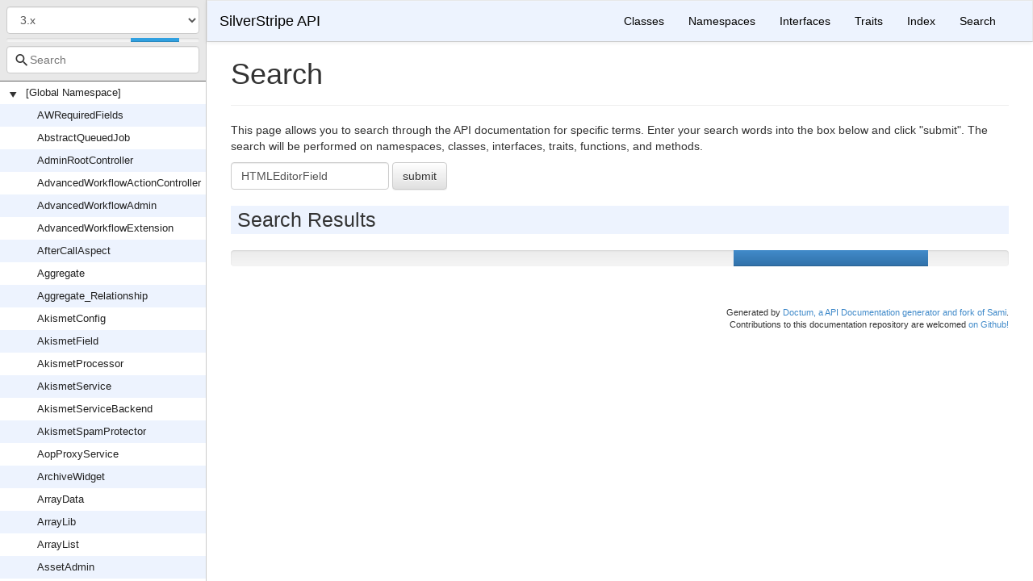

--- FILE ---
content_type: text/html
request_url: https://api.silverstripe.org/3/search.html?search=HTMLEditorField
body_size: 3957
content:
<!DOCTYPE html>
<html lang="">
<head>
    <meta charset="UTF-8" />
    <meta name="robots" content="index, follow, all" />
    <title>Search | SilverStripe API</title>

            <link rel="stylesheet" type="text/css" href="css/bootstrap.min.css">
        <link rel="stylesheet" type="text/css" href="css/bootstrap-theme.min.css">
        <link rel="stylesheet" type="text/css" href="css/doctum.css">
        <link rel="stylesheet" type="text/css" href="fonts/doctum-font.css">
        <script src="js/jquery-3.5.1.slim.min.js"></script>
        <script async defer src="doctum.js"></script>
        <script async defer src="js/bootstrap.min.js"></script>
        <script async defer src="js/autocomplete.min.js"></script>
        <meta name="MobileOptimized" content="width">
        <meta name="HandheldFriendly" content="true">
        <meta name="viewport" content="width=device-width,initial-scale=1,maximum-scale=1">

        <link rel="search"
          type="application/opensearchdescription+xml"
          href="https://api.silverstripe.org/6/opensearch.xml"
          title="SilverStripe API (6)" />
    <link rel="search"
          type="application/opensearchdescription+xml"
          href="https://api.silverstripe.org/5/opensearch.xml"
          title="SilverStripe API (5)" />
    <link rel="search"
          type="application/opensearchdescription+xml"
          href="https://api.silverstripe.org/4/opensearch.xml"
          title="SilverStripe API (4)" />
    <link rel="search"
          type="application/opensearchdescription+xml"
          href="https://api.silverstripe.org/3/opensearch.xml"
          title="SilverStripe API (3)" />
    </head>

    <body id="search-page" data-name="" data-root-path="" data-search-index-url="doctum-search.json">
            <div id="content">
        <div id="left-column">
                <div id="control-panel">
                    <form action="#">
                <select class="form-control" id="version-switcher" name="version">
                                            <option
                            value="../6/index.html"
                            data-version="6" >6.x</option>
                                            <option
                            value="../5/index.html"
                            data-version="5" >5.x</option>
                                            <option
                            value="../4/index.html"
                            data-version="4" >4.x</option>
                                            <option
                            value="../3/index.html"
                            data-version="3" selected>3.x</option>
                                    </select>
            </form>
                <div class="search-bar hidden" id="search-progress-bar-container">
            <div class="progress">
                <div class="progress-bar" role="progressbar" id="search-progress-bar"
                    aria-valuenow="0" aria-valuemin="0" aria-valuemax="100" style="width: 0%"></div>
            </div>
        </div>
        <form id="search-form" action="search.html">
            <span class="icon icon-search"></span>
            <input name="search"
                   id="doctum-search-auto-complete"
                   class="typeahead form-control"
                   type="search"
                   placeholder="Search"
                   spellcheck="false"
                   autocorrect="off"
                   autocomplete="off"
                   autocapitalize="off">
            <div class="auto-complete-results" id="auto-complete-results"></div>
        </form>
    </div>

                <div id="api-tree"></div>

        </div>
        <div id="right-column">
                <nav id="site-nav" class="navbar navbar-default" role="navigation">
        <div class="container-fluid">
            <div class="navbar-header">
                <button type="button" class="navbar-toggle" data-toggle="collapse" data-target="#navbar-elements">
                    <span class="sr-only">Toggle navigation</span>
                    <span class="icon-bar"></span>
                    <span class="icon-bar"></span>
                    <span class="icon-bar"></span>
                </button>
                <a class="navbar-brand" href="index.html">SilverStripe API</a>
            </div>
            <div class="collapse navbar-collapse" id="navbar-elements">
                <ul class="nav navbar-nav">
                                        <li role="presentation" class="dropdown visible-xs-block visible-sm-block">
                        <a class="dropdown-toggle" data-toggle="dropdown" href="#"
                            role="button" aria-haspopup="true" aria-expanded="false">Versions&nbsp;<span class="caret"></span>
                        </a>
                        <ul class="dropdown-menu">
                        <li ><a href="../6/index.html" data-version="6">6.x</a></li>
                        <li ><a href="../5/index.html" data-version="5">5.x</a></li>
                        <li ><a href="../4/index.html" data-version="4">4.x</a></li>
                        <li class="active"><a href="../3/index.html" data-version="3">3.x</a></li>
                        </ul>
                    </li>
                    <li><a href="classes.html">Classes</a></li>
                    <li><a href="namespaces.html">Namespaces</a></li>
                    <li><a href="interfaces.html">Interfaces</a></li>
                    <li><a href="traits.html">Traits</a></li>
                    <li><a href="doc-index.html">Index</a></li>
                    <li><a href="search.html">Search</a></li>
                </ul>
            </div>
        </div>
    </nav>

                        <div id="page-content">
    <div class="page-header">
        <h1>Search</h1>
    </div>

    <p>This page allows you to search through the API documentation for
    specific terms. Enter your search words into the box below and click
    "submit". The search will be performed on namespaces, classes, interfaces,
    traits, functions, and methods.</p>

    <form class="form-inline" role="form" action="search.html">
        <div class="form-group">
            <label class="sr-only" for="search">Search</label>
            <input type="search" class="form-control" name="search" id="search" placeholder="Search" spellcheck="false" autocorrect="off" autocomplete="off" autocapitalize="off">
        </div>
        <button type="submit" class="btn btn-default">submit</button>
    </form>

    <h2 id="search-results-header">Search Results</h2>
    <div class="search-bar hidden" id="search-page-progress-bar-container">
        <div class="progress">
            <div class="progress-bar" role="progressbar" id="search-page-progress-bar"
                aria-valuenow="0" aria-valuemin="0" aria-valuemax="100" style="width: 0%"></div>
        </div>
    </div>
    <div class="container-fluid" id="search-results-container">
    </div>

        <script type="text/javascript">
        var DoctumSearch = {
            /** @var boolean */
            pageFullyLoaded: false,
            /** @var string|null */
            searchTerm: null,
            /** @var autoComplete|null */
            autoCompleteJS: null,
            /** @var HTMLElement|null */
            doctumSearchPageAutoCompleteProgressBarContainer: null,
            /** @var HTMLElement|null */
            doctumSearchPageAutoCompleteProgressBar: null,
            searchTypeClasses: {
                'Namespace': 'label-default',
                'Class': 'label-info',
                'Trait': 'label-success',
                'Interface': 'label-primary',
                'Method': 'label-danger',
                'Function': 'label-danger',
                '_': 'label-warning'
            },
            longTypes: {
                'N': 'Namespace',
                'C': 'Class',
                'T': 'Trait',
                'I': 'Interface',
                'M': 'Method',
                'F': 'Function',
                '_': 'label-warning'
            },
            /**
             * Cleans the provided term. If no term is provided, then one is
             * grabbed from the query string "search" parameter.
             */
            cleanSearchTerm: function(term) {
                // Grab from the query string
                if (typeof term === 'undefined') {
                    var name = 'search';
                    var regex = new RegExp("[\\?&]" + name + "=([^&#]*)");
                    var results = regex.exec(location.search);
                    if (results === null) {
                        return null;
                    }
                    term = decodeURIComponent(results[1].replace(/\+/g, " "));
                }

                return term.replace(/<(?:.|\n)*?>/gm, '');
            },
            /**
             * Get a search class for a specific type
             */
            getSearchClass: function(type) {
                return DoctumSearch.searchTypeClasses[type] || DoctumSearch.searchTypeClasses['_'];
            },
            /**
             * Get the long type name
             */
            getLongType: function(type) {
                return DoctumSearch.longTypes[type] || DoctumSearch.longTypes['_'];
            },
            pageFullyLoaded: function (event) {// Will get fired by the main doctum.js script
                DoctumSearch.searchTerm = DoctumSearch.cleanSearchTerm();
                DoctumSearch.searchTermForEngine = Doctum.cleanSearchQuery(DoctumSearch.searchTerm);
                DoctumSearch.doctumSearchPageAutoCompleteProgressBarContainer = document.getElementById('search-page-progress-bar-container');
                DoctumSearch.doctumSearchPageAutoCompleteProgressBar = document.getElementById('search-page-progress-bar');
                DoctumSearch.pageFullyLoaded = true;
                DoctumSearch.launchSearch();
            },
            showNoResults: function() {
                document.getElementById('search-results-container').innerText = 'No\u0020results\u0020were\u0020found';
            },
            launchSearch: function (event) {
                if (
                    DoctumSearch.searchTermForEngine === null
                    || (typeof DoctumSearch.searchTermForEngine === 'string' && DoctumSearch.searchTermForEngine.length === 0)
                    || typeof DoctumSearch.searchTermForEngine !== 'string'
                ) {
                    document.getElementById('search-results-header').className = 'hidden';
                    // Stop the process here
                    return;
                }
                // Set back backslashes to non escaped backslashes
                document.getElementById('search').value = DoctumSearch.searchTermForEngine.replace(/\\\\/g, '\\');

                // Check if the lib is loaded
                if (typeof autoComplete === 'function') {
                    DoctumSearch.bootAutoComplete();
                }
            },
            bootAutoComplete: function () {
                DoctumSearch.autoCompleteJS = new autoComplete(
                    {
                        selector: '#search',
                        searchEngine: function (query, record) {
                            return Doctum.searchEngine(query, record);
                        },
                        submit: true,
                        data: {
                            src: function (q) {
                                return Doctum.loadAutoCompleteData(q);
                            },
                            keys: ['n'],// Data 'Object' key to be searched
                            cache: false, // Is not compatible with async fetch of data
                        },
                        query: (input) => {
                            return Doctum.cleanSearchQuery(input);
                        },
                        trigger: (query) => {
                            return Doctum.cleanSearchQuery(query).length > 0;
                        },
                        resultsList: {
                            tag: 'ul',
                            class: 'search-results',
                            destination: '#search-results-container',
                            position: 'afterbegin',
                            maxResults: 500,
                            noResults: false,
                        },
                        resultItem: {
                            tag: 'li',
                            class: 'search-results-result',
                            highlight: 'search-results-highlight',
                            selected: 'search-results-selected',
                            element: function (item, data) {
                                item.innerHTML = '';// Clean up the content
                                var elementH2 = document.createElement('h2');
                                elementH2.className = 'clearfix';

                                var elementLink = document.createElement('a');
                                elementLink.innerText = data.value.n;
                                elementLink.href = data.value.p;
                                elementH2.appendChild(elementLink);

                                var longType = DoctumSearch.getLongType(data.value.t);
                                var className = DoctumSearch.getSearchClass(longType);

                                var divElement = document.createElement('div');
                                divElement.className = 'search-type type-' + longType;
                                var divSpanElement = document.createElement('span');
                                divSpanElement.className = 'pull-right label ' + className;
                                divSpanElement.innerText = longType;
                                divElement.appendChild(divSpanElement);
                                elementH2.appendChild(divElement);

                                item.appendChild(elementH2);

                                if (typeof data.value.f === 'object') {
                                    var fromElement = document.createElement('div');
                                    fromElement.className = 'search-from';
                                    fromElement.innerText = 'from\u0020';
                                    var fromElementLink = document.createElement('a');
                                    fromElementLink.href = data.value.f.p;
                                    fromElementLink.innerText = data.value.f.n;
                                    fromElement.appendChild(fromElementLink);
                                    item.appendChild(fromElement);
                                }

                                var divSearchDescription = document.createElement('div');
                                divSearchDescription.className = 'search-description';
                                if (data.value.t === 'N') {// Is a namespace
                                    data.value.d = 'Namespace\u0020\u0025s'.replace('%s', data.value.n);
                                }
                                if (typeof data.value.d === 'string') {
                                    var paragraphElement = document.createElement('p');
                                    paragraphElement.innerHTML = data.value.d;
                                    divSearchDescription.appendChild(paragraphElement);
                                }
                                item.appendChild(divSearchDescription);
                            },
                        },
                    }
                );
                Doctum.markInProgress();
                DoctumSearch.autoCompleteJS.start(DoctumSearch.searchTerm);
                DoctumSearch.autoCompleteJS.unInit();// Stop the work, wait for the user to hit submit
                document.getElementById('search').addEventListener('results', function (event) {
                    Doctum.markProgressFinished();
                    if (event.detail.results.length === 0) {
                        DoctumSearch.showNoResults();
                    }
                });
            }
        };
    </script>


</div><div id="footer">
        Generated by <a href="https://github.com/code-lts/doctum">Doctum, a API Documentation generator and fork of Sami</a>.            <br/>Contributions to this documentation repository are welcomed <a href="https://github.com/silverstripe/api.silverstripe.org" rel="noreferrer noopener" target="_blank">on Github!</a> </div></div>
    </div>
    <script type="text/javascript" src="/_Incapsula_Resource?SWJIYLWA=719d34d31c8e3a6e6fffd425f7e032f3&ns=1&cb=528016744" async></script></body>

</html>


--- FILE ---
content_type: text/javascript
request_url: https://api.silverstripe.org/3/doctum.js
body_size: 16725
content:
var Doctum = {
    treeJson: {"tree":{"l":0,"n":"","p":"","c":[{"l":1,"n":"[Global Namespace]","p":"[Global_Namespace]","c":[{"l":2,"n":"AWRequiredFields","p":"AWRequiredFields"},{"l":2,"n":"AbstractQueuedJob","p":"AbstractQueuedJob"},{"l":2,"n":"AdminRootController","p":"AdminRootController"},{"l":2,"n":"AdvancedWorkflowActionController","p":"AdvancedWorkflowActionController"},{"l":2,"n":"AdvancedWorkflowAdmin","p":"AdvancedWorkflowAdmin"},{"l":2,"n":"AdvancedWorkflowExtension","p":"AdvancedWorkflowExtension"},{"l":2,"n":"AfterCallAspect","p":"AfterCallAspect"},{"l":2,"n":"Aggregate","p":"Aggregate"},{"l":2,"n":"Aggregate_Relationship","p":"Aggregate_Relationship"},{"l":2,"n":"AkismetConfig","p":"AkismetConfig"},{"l":2,"n":"AkismetField","p":"AkismetField"},{"l":2,"n":"AkismetProcessor","p":"AkismetProcessor"},{"l":2,"n":"AkismetService","p":"AkismetService"},{"l":2,"n":"AkismetServiceBackend","p":"AkismetServiceBackend"},{"l":2,"n":"AkismetSpamProtector","p":"AkismetSpamProtector"},{"l":2,"n":"AopProxyService","p":"AopProxyService"},{"l":2,"n":"ArchiveWidget","p":"ArchiveWidget"},{"l":2,"n":"ArrayData","p":"ArrayData"},{"l":2,"n":"ArrayLib","p":"ArrayLib"},{"l":2,"n":"ArrayList","p":"ArrayList"},{"l":2,"n":"AssetAdmin","p":"AssetAdmin"},{"l":2,"n":"AssetAdmin_DeleteBatchAction","p":"AssetAdmin_DeleteBatchAction"},{"l":2,"n":"AssignUsersToWorkflowAction","p":"AssignUsersToWorkflowAction"},{"l":2,"n":"Authenticator","p":"Authenticator"},{"l":2,"n":"BBCodeParser","p":"BBCodeParser"},{"l":2,"n":"BaseElement","p":"BaseElement"},{"l":2,"n":"BaseElementExtension","p":"BaseElementExtension"},{"l":2,"n":"BaseElement_Controller","p":"BaseElement_Controller"},{"l":2,"n":"BaseHomePage","p":"BaseHomePage"},{"l":2,"n":"BaseHomePage_Controller","p":"BaseHomePage_Controller"},{"l":2,"n":"BasePage","p":"BasePage"},{"l":2,"n":"BasePage_Controller","p":"BasePage_Controller"},{"l":2,"n":"BaseRunner","p":"BaseRunner"},{"l":2,"n":"BasicAuth","p":"BasicAuth"},{"l":2,"n":"BasicRestfulAuthenticator","p":"BasicRestfulAuthenticator"},{"l":2,"n":"BeforeCallAspect","p":"BeforeCallAspect"},{"l":2,"n":"BehatFixtureFactory","p":"BehatFixtureFactory"},{"l":2,"n":"BigInt","p":"BigInt"},{"l":2,"n":"Blog","p":"Blog"},{"l":2,"n":"BlogAdminSidebar","p":"BlogAdminSidebar"},{"l":2,"n":"BlogArchiveWidget","p":"BlogArchiveWidget"},{"l":2,"n":"BlogArchiveWidget_Controller","p":"BlogArchiveWidget_Controller"},{"l":2,"n":"BlogCategoriesWidget","p":"BlogCategoriesWidget"},{"l":2,"n":"BlogCategoriesWidget_Controller","p":"BlogCategoriesWidget_Controller"},{"l":2,"n":"BlogCategory","p":"BlogCategory"},{"l":2,"n":"BlogCommentExtension","p":"BlogCommentExtension"},{"l":2,"n":"BlogEntry","p":"BlogEntry"},{"l":2,"n":"BlogEntry_Controller","p":"BlogEntry_Controller"},{"l":2,"n":"BlogFilter","p":"BlogFilter"},{"l":2,"n":"BlogFilter_GridField","p":"BlogFilter_GridField"},{"l":2,"n":"BlogHolder","p":"BlogHolder"},{"l":2,"n":"BlogHolder_Controller","p":"BlogHolder_Controller"},{"l":2,"n":"BlogMemberExtension","p":"BlogMemberExtension"},{"l":2,"n":"BlogMigrationTask","p":"BlogMigrationTask"},{"l":2,"n":"BlogPost","p":"BlogPost"},{"l":2,"n":"BlogPostFilter","p":"BlogPostFilter"},{"l":2,"n":"BlogPostNotifications","p":"BlogPostNotifications"},{"l":2,"n":"BlogPost_Controller","p":"BlogPost_Controller"},{"l":2,"n":"BlogRecentPostsWidget","p":"BlogRecentPostsWidget"},{"l":2,"n":"BlogRecentPostsWidget_Controller","p":"BlogRecentPostsWidget_Controller"},{"l":2,"n":"BlogTag","p":"BlogTag"},{"l":2,"n":"BlogTagsCloudWidget","p":"BlogTagsCloudWidget"},{"l":2,"n":"BlogTagsCloudWidget_Controller","p":"BlogTagsCloudWidget_Controller"},{"l":2,"n":"BlogTagsWidget","p":"BlogTagsWidget"},{"l":2,"n":"BlogTagsWidget_Controller","p":"BlogTagsWidget_Controller"},{"l":2,"n":"BlogTree","p":"BlogTree"},{"l":2,"n":"BlogTree_Controller","p":"BlogTree_Controller"},{"l":2,"n":"Blog_Controller","p":"Blog_Controller"},{"l":2,"n":"Boolean","p":"Boolean"},{"l":2,"n":"BrokenExternalLink","p":"BrokenExternalLink"},{"l":2,"n":"BrokenExternalLinksReport","p":"BrokenExternalLinksReport"},{"l":2,"n":"BrokenExternalPageTrack","p":"BrokenExternalPageTrack"},{"l":2,"n":"BrokenExternalPageTrackStatus","p":"BrokenExternalPageTrackStatus"},{"l":2,"n":"BrokenFilesReport","p":"BrokenFilesReport"},{"l":2,"n":"BrokenLinksReport","p":"BrokenLinksReport"},{"l":2,"n":"BrokenRedirectorPagesReport","p":"BrokenRedirectorPagesReport"},{"l":2,"n":"BrokenVirtualPagesReport","p":"BrokenVirtualPagesReport"},{"l":2,"n":"BuildStaticCacheFromQueue","p":"BuildStaticCacheFromQueue"},{"l":2,"n":"BuildStaticCacheSummary","p":"BuildStaticCacheSummary"},{"l":2,"n":"BuildStaticCacheSummaryReport","p":"BuildStaticCacheSummaryReport"},{"l":2,"n":"BuildTask","p":"BuildTask"},{"l":2,"n":"BuildTransifexTranslations","p":"BuildTransifexTranslations"},{"l":2,"n":"BulkLoader","p":"BulkLoader"},{"l":2,"n":"BulkLoader_Result","p":"BulkLoader_Result"},{"l":2,"n":"BulkUploadField","p":"BulkUploadField"},{"l":2,"n":"CMSBatchAction","p":"CMSBatchAction"},{"l":2,"n":"CMSBatchActionHandler","p":"CMSBatchActionHandler"},{"l":2,"n":"CMSBatchAction_Archive","p":"CMSBatchAction_Archive"},{"l":2,"n":"CMSBatchAction_Delete","p":"CMSBatchAction_Delete"},{"l":2,"n":"CMSBatchAction_DeleteFromLive","p":"CMSBatchAction_DeleteFromLive"},{"l":2,"n":"CMSBatchAction_Publish","p":"CMSBatchAction_Publish"},{"l":2,"n":"CMSBatchAction_Restore","p":"CMSBatchAction_Restore"},{"l":2,"n":"CMSBatchAction_Unpublish","p":"CMSBatchAction_Unpublish"},{"l":2,"n":"CMSExternalLinks_Controller","p":"CMSExternalLinks_Controller"},{"l":2,"n":"CMSFileAddController","p":"CMSFileAddController"},{"l":2,"n":"CMSForm","p":"CMSForm"},{"l":2,"n":"CMSMain","p":"CMSMain"},{"l":2,"n":"CMSMemberLoginForm","p":"CMSMemberLoginForm"},{"l":2,"n":"CMSMenu","p":"CMSMenu"},{"l":2,"n":"CMSMenuItem","p":"CMSMenuItem"},{"l":2,"n":"CMSPageAddController","p":"CMSPageAddController"},{"l":2,"n":"CMSPageAddControllerExtension","p":"CMSPageAddControllerExtension"},{"l":2,"n":"CMSPageEditController","p":"CMSPageEditController"},{"l":2,"n":"CMSPageHistoryController","p":"CMSPageHistoryController"},{"l":2,"n":"CMSPageSettingsController","p":"CMSPageSettingsController"},{"l":2,"n":"CMSPagesController","p":"CMSPagesController"},{"l":2,"n":"CMSPreviewable","p":"CMSPreviewable"},{"l":2,"n":"CMSProfileController","p":"CMSProfileController"},{"l":2,"n":"CMSSecurity","p":"CMSSecurity"},{"l":2,"n":"CMSSettingsController","p":"CMSSettingsController"},{"l":2,"n":"CMSSiteTreeFilter","p":"CMSSiteTreeFilter"},{"l":2,"n":"CMSSiteTreeFilter_ChangedPages","p":"CMSSiteTreeFilter_ChangedPages"},{"l":2,"n":"CMSSiteTreeFilter_DeletedPages","p":"CMSSiteTreeFilter_DeletedPages"},{"l":2,"n":"CMSSiteTreeFilter_PublishedPages","p":"CMSSiteTreeFilter_PublishedPages"},{"l":2,"n":"CMSSiteTreeFilter_Search","p":"CMSSiteTreeFilter_Search"},{"l":2,"n":"CMSSiteTreeFilter_StatusDeletedPages","p":"CMSSiteTreeFilter_StatusDeletedPages"},{"l":2,"n":"CMSSiteTreeFilter_StatusDraftPages","p":"CMSSiteTreeFilter_StatusDraftPages"},{"l":2,"n":"CMSSiteTreeFilter_StatusRemovedFromDraftPages","p":"CMSSiteTreeFilter_StatusRemovedFromDraftPages"},{"l":2,"n":"CSSContentParser","p":"CSSContentParser"},{"l":2,"n":"CSVParser","p":"CSVParser"},{"l":2,"n":"CWPBaseHomePageExtension","p":"CWPBaseHomePageExtension"},{"l":2,"n":"CWPPageExtension","p":"CWPPageExtension"},{"l":2,"n":"CWPSiteConfigExtension","p":"CWPSiteConfigExtension"},{"l":2,"n":"CacheProxy","p":"CacheProxy"},{"l":2,"n":"CancelWorkflowAction","p":"CancelWorkflowAction"},{"l":2,"n":"CarouselItem","p":"CarouselItem"},{"l":2,"n":"CarouselPageExtension","p":"CarouselPageExtension"},{"l":2,"n":"CategorisationObject","p":"CategorisationObject"},{"l":2,"n":"ChangePasswordForm","p":"ChangePasswordForm"},{"l":2,"n":"CheckExternalLinksJob","p":"CheckExternalLinksJob"},{"l":2,"n":"CheckExternalLinksTask","p":"CheckExternalLinksTask"},{"l":2,"n":"CheckForUpdatesJob","p":"CheckForUpdatesJob"},{"l":2,"n":"CheckboxField","p":"CheckboxField"},{"l":2,"n":"CheckboxField_Readonly","p":"CheckboxField_Readonly"},{"l":2,"n":"CheckboxSetField","p":"CheckboxSetField"},{"l":2,"n":"ClassInfo","p":"ClassInfo"},{"l":2,"n":"CleanImageManipulationCache","p":"CleanImageManipulationCache"},{"l":2,"n":"CleanupGeneratedPdfBuildTask","p":"CleanupGeneratedPdfBuildTask"},{"l":2,"n":"CleanupGeneratedPdfDailyTask","p":"CleanupGeneratedPdfDailyTask"},{"l":2,"n":"CleanupJob","p":"CleanupJob"},{"l":2,"n":"CliController","p":"CliController"},{"l":2,"n":"CliDebugView","p":"CliDebugView"},{"l":2,"n":"CliTestReporter","p":"CliTestReporter"},{"l":2,"n":"CombinationsArrayIterator","p":"CombinationsArrayIterator"},{"l":2,"n":"Comment","p":"Comment"},{"l":2,"n":"CommentAdmin","p":"CommentAdmin"},{"l":2,"n":"CommentList","p":"CommentList"},{"l":2,"n":"CommentNotifiable","p":"CommentNotifiable"},{"l":2,"n":"CommentNotifier","p":"CommentNotifier"},{"l":2,"n":"CommentSpamProtection","p":"CommentSpamProtection"},{"l":2,"n":"Comment_SecurityToken","p":"Comment_SecurityToken"},{"l":2,"n":"Commenting","p":"Commenting"},{"l":2,"n":"CommentingController","p":"CommentingController"},{"l":2,"n":"CommentsExtension","p":"CommentsExtension"},{"l":2,"n":"CommentsGridField","p":"CommentsGridField"},{"l":2,"n":"CommentsGridFieldAction","p":"CommentsGridFieldAction"},{"l":2,"n":"CommentsGridFieldBulkAction","p":"CommentsGridFieldBulkAction"},{"l":2,"n":"CommentsGridFieldBulkAction_Handlers","p":"CommentsGridFieldBulkAction_Handlers"},{"l":2,"n":"CommentsGridFieldConfig","p":"CommentsGridFieldConfig"},{"l":2,"n":"ComparisonFilter","p":"ComparisonFilter"},{"l":2,"n":"CompositeDBField","p":"CompositeDBField"},{"l":2,"n":"CompositeField","p":"CompositeField"},{"l":2,"n":"Config","p":"Config"},{"l":2,"n":"Config_ForClass","p":"Config_ForClass"},{"l":2,"n":"Config_LRU","p":"Config_LRU"},{"l":2,"n":"Config_MemCache","p":"Config_MemCache"},{"l":2,"n":"ConfirmedPasswordField","p":"ConfirmedPasswordField"},{"l":2,"n":"ContentController","p":"ContentController"},{"l":2,"n":"ContentControllerSearchExtension","p":"ContentControllerSearchExtension"},{"l":2,"n":"ContentNegotiator","p":"ContentNegotiator"},{"l":2,"n":"ContentReviewCMSExtension","p":"ContentReviewCMSExtension"},{"l":2,"n":"ContentReviewCompatability","p":"ContentReviewCompatability"},{"l":2,"n":"ContentReviewDefaultSettings","p":"ContentReviewDefaultSettings"},{"l":2,"n":"ContentReviewEmails","p":"ContentReviewEmails"},{"l":2,"n":"ContentReviewLog","p":"ContentReviewLog"},{"l":2,"n":"ContentReviewNotificationJob","p":"ContentReviewNotificationJob"},{"l":2,"n":"ContentReviewOwner","p":"ContentReviewOwner"},{"l":2,"n":"ContentReviewOwnerMigrationTask","p":"ContentReviewOwnerMigrationTask"},{"l":2,"n":"ContentWidget","p":"ContentWidget"},{"l":2,"n":"Controller","p":"Controller"},{"l":2,"n":"ControllerSubsites","p":"ControllerSubsites"},{"l":2,"n":"Convert","p":"Convert"},{"l":2,"n":"ConvertTranslatableException","p":"ConvertTranslatableException"},{"l":2,"n":"ConvertTranslatableTask","p":"ConvertTranslatableTask"},{"l":2,"n":"Cookie","p":"Cookie"},{"l":2,"n":"CookieJar","p":"CookieJar"},{"l":2,"n":"Cookie_Backend","p":"Cookie_Backend"},{"l":2,"n":"CountryDropdownField","p":"CountryDropdownField"},{"l":2,"n":"CreateQueuedJobTask","p":"CreateQueuedJobTask"},{"l":2,"n":"CreditCardField","p":"CreditCardField"},{"l":2,"n":"CronTask","p":"CronTask"},{"l":2,"n":"CronTaskController","p":"CronTaskController"},{"l":2,"n":"CronTaskStatus","p":"CronTaskStatus"},{"l":2,"n":"CsvBulkLoader","p":"CsvBulkLoader"},{"l":2,"n":"CurlLinkChecker","p":"CurlLinkChecker"},{"l":2,"n":"Currency","p":"Currency"},{"l":2,"n":"CurrencyField","p":"CurrencyField"},{"l":2,"n":"CurrencyField_Disabled","p":"CurrencyField_Disabled"},{"l":2,"n":"CurrencyField_Readonly","p":"CurrencyField_Readonly"},{"l":2,"n":"CurrentPageIdentifier","p":"CurrentPageIdentifier"},{"l":2,"n":"CustomHtmlEditorFieldToolbar","p":"CustomHtmlEditorFieldToolbar"},{"l":2,"n":"CustomSiteConfig","p":"CustomSiteConfig"},{"l":2,"n":"CwpAtomFeed","p":"CwpAtomFeed"},{"l":2,"n":"CwpCommentingExtension","p":"CwpCommentingExtension"},{"l":2,"n":"CwpControllerExtension","p":"CwpControllerExtension"},{"l":2,"n":"CwpHtmlEditorConfig","p":"CwpHtmlEditorConfig"},{"l":2,"n":"CwpInitialisationFilter","p":"CwpInitialisationFilter"},{"l":2,"n":"CwpSearchBoostExtension","p":"CwpSearchBoostExtension"},{"l":2,"n":"CwpSearchEngine","p":"CwpSearchEngine"},{"l":2,"n":"CwpSearchIndex","p":"CwpSearchIndex"},{"l":2,"n":"CwpSearchPage","p":"CwpSearchPage"},{"l":2,"n":"CwpSearchPage_Controller","p":"CwpSearchPage_Controller"},{"l":2,"n":"CwpSearchResult","p":"CwpSearchResult"},{"l":2,"n":"CwpSecurity","p":"CwpSecurity"},{"l":2,"n":"CwpSiteSummaryExtension","p":"CwpSiteSummaryExtension"},{"l":2,"n":"CwpSiteTreeExtension","p":"CwpSiteTreeExtension"},{"l":2,"n":"CwpSiteTreeFileExtension","p":"CwpSiteTreeFileExtension"},{"l":2,"n":"CwpSolr","p":"CwpSolr"},{"l":2,"n":"CwpSolrConfigStore","p":"CwpSolrConfigStore"},{"l":2,"n":"CwpStatsReport","p":"CwpStatsReport"},{"l":2,"n":"CwpThemeHelper","p":"CwpThemeHelper"},{"l":2,"n":"CwpWorkflowDefinitionExtension","p":"CwpWorkflowDefinitionExtension"},{"l":2,"n":"DB","p":"DB"},{"l":2,"n":"DBConnector","p":"DBConnector"},{"l":2,"n":"DBField","p":"DBField"},{"l":2,"n":"DBFloat","p":"DBFloat"},{"l":2,"n":"DBInt","p":"DBInt"},{"l":2,"n":"DBLocale","p":"DBLocale"},{"l":2,"n":"DBQueryBuilder","p":"DBQueryBuilder"},{"l":2,"n":"DBSchemaManager","p":"DBSchemaManager"},{"l":2,"n":"DMS","p":"DMS"},{"l":2,"n":"DMSCartAbstractController","p":"DMSCartAbstractController"},{"l":2,"n":"DMSCartBackendInterface","p":"DMSCartBackendInterface"},{"l":2,"n":"DMSCheckoutController","p":"DMSCheckoutController"},{"l":2,"n":"DMSDocument","p":"DMSDocument"},{"l":2,"n":"DMSDocumentAddController","p":"DMSDocumentAddController"},{"l":2,"n":"DMSDocumentAddExistingField","p":"DMSDocumentAddExistingField"},{"l":2,"n":"DMSDocumentAdmin","p":"DMSDocumentAdmin"},{"l":2,"n":"DMSDocumentAdminExtension","p":"DMSDocumentAdminExtension"},{"l":2,"n":"DMSDocumentCart","p":"DMSDocumentCart"},{"l":2,"n":"DMSDocumentCartController","p":"DMSDocumentCartController"},{"l":2,"n":"DMSDocumentCartException","p":"DMSDocumentCartException"},{"l":2,"n":"DMSDocumentCartExtension","p":"DMSDocumentCartExtension"},{"l":2,"n":"DMSDocumentCartSubmission","p":"DMSDocumentCartSubmission"},{"l":2,"n":"DMSDocumentCartSubmissionItem","p":"DMSDocumentCartSubmissionItem"},{"l":2,"n":"DMSDocumentInterface","p":"DMSDocumentInterface"},{"l":2,"n":"DMSDocumentSet","p":"DMSDocumentSet"},{"l":2,"n":"DMSDocumentTaxonomyExtension","p":"DMSDocumentTaxonomyExtension"},{"l":2,"n":"DMSDocument_Controller","p":"DMSDocument_Controller"},{"l":2,"n":"DMSDocument_versions","p":"DMSDocument_versions"},{"l":2,"n":"DMSGridFieldAddNewButton","p":"DMSGridFieldAddNewButton"},{"l":2,"n":"DMSGridFieldDetailForm_ItemRequest","p":"DMSGridFieldDetailForm_ItemRequest"},{"l":2,"n":"DMSGridFieldEditButton","p":"DMSGridFieldEditButton"},{"l":2,"n":"DMSInterface","p":"DMSInterface"},{"l":2,"n":"DMSJsonField","p":"DMSJsonField"},{"l":2,"n":"DMSRequestItem","p":"DMSRequestItem"},{"l":2,"n":"DMSSessionBackend","p":"DMSSessionBackend"},{"l":2,"n":"DMSShortcodeHandler","p":"DMSShortcodeHandler"},{"l":2,"n":"DMSSiteTreeExtension","p":"DMSSiteTreeExtension"},{"l":2,"n":"DMSTaxonomyTypeExtension","p":"DMSTaxonomyTypeExtension"},{"l":2,"n":"DMSUploadField","p":"DMSUploadField"},{"l":2,"n":"DMSUploadField_ItemHandler","p":"DMSUploadField_ItemHandler"},{"l":2,"n":"DailyTask","p":"DailyTask"},{"l":2,"n":"DataDifferencer","p":"DataDifferencer"},{"l":2,"n":"DataExtension","p":"DataExtension"},{"l":2,"n":"DataFormatter","p":"DataFormatter"},{"l":2,"n":"DataList","p":"DataList"},{"l":2,"n":"DataModel","p":"DataModel"},{"l":2,"n":"DataObject","p":"DataObject"},{"l":2,"n":"DataObjectInterface","p":"DataObjectInterface"},{"l":2,"n":"DataQuery","p":"DataQuery"},{"l":2,"n":"DataQuery_SubGroup","p":"DataQuery_SubGroup"},{"l":2,"n":"DatabaseAdapterRegistry","p":"DatabaseAdapterRegistry"},{"l":2,"n":"DatabaseAdmin","p":"DatabaseAdmin"},{"l":2,"n":"DatabaseCheck","p":"DatabaseCheck"},{"l":2,"n":"DatabaseConfigurationHelper","p":"DatabaseConfigurationHelper"},{"l":2,"n":"DatalessField","p":"DatalessField"},{"l":2,"n":"Date","p":"Date"},{"l":2,"n":"DateField","p":"DateField"},{"l":2,"n":"DateField_Disabled","p":"DateField_Disabled"},{"l":2,"n":"DateField_View_JQuery","p":"DateField_View_JQuery"},{"l":2,"n":"DatedUpdateHolder","p":"DatedUpdateHolder"},{"l":2,"n":"DatedUpdateHolder_Controller","p":"DatedUpdateHolder_Controller"},{"l":2,"n":"DatedUpdatePage","p":"DatedUpdatePage"},{"l":2,"n":"DatedUpdatePage_Controller","p":"DatedUpdatePage_Controller"},{"l":2,"n":"DatetimeField","p":"DatetimeField"},{"l":2,"n":"DatetimeField_Readonly","p":"DatetimeField_Readonly"},{"l":2,"n":"Debug","p":"Debug"},{"l":2,"n":"DebugBar","p":"DebugBar"},{"l":2,"n":"DebugBarController","p":"DebugBarController"},{"l":2,"n":"DebugBarControllerExtension","p":"DebugBarControllerExtension"},{"l":2,"n":"DebugBarDatabaseCollector","p":"DebugBarDatabaseCollector"},{"l":2,"n":"DebugBarDatabaseNewProxy","p":"DebugBarDatabaseNewProxy"},{"l":2,"n":"DebugBarLeftAndMainExtension","p":"DebugBarLeftAndMainExtension"},{"l":2,"n":"DebugBarLogWriter","p":"DebugBarLogWriter"},{"l":2,"n":"DebugBarRequestFilter","p":"DebugBarRequestFilter"},{"l":2,"n":"DebugBarSilverStripeCollector","p":"DebugBarSilverStripeCollector"},{"l":2,"n":"DebugBarTemplateParserProxy","p":"DebugBarTemplateParserProxy"},{"l":2,"n":"DebugBarTimeDataCollector","p":"DebugBarTimeDataCollector"},{"l":2,"n":"DebugView","p":"DebugView"},{"l":2,"n":"Decimal","p":"Decimal"},{"l":2,"n":"DefaultQueueHandler","p":"DefaultQueueHandler"},{"l":2,"n":"DefaultThemeExtension","p":"DefaultThemeExtension"},{"l":2,"n":"DeleteAllJobsTask","p":"DeleteAllJobsTask"},{"l":2,"n":"DeleteObjectJob","p":"DeleteObjectJob"},{"l":2,"n":"Deprecation","p":"Deprecation"},{"l":2,"n":"DevBuildController","p":"DevBuildController"},{"l":2,"n":"DevCheckController","p":"DevCheckController"},{"l":2,"n":"DevHealthController","p":"DevHealthController"},{"l":2,"n":"DevelopmentAdmin","p":"DevelopmentAdmin"},{"l":2,"n":"Diff","p":"Diff"},{"l":2,"n":"Director","p":"Director"},{"l":2,"n":"DisabledTransformation","p":"DisabledTransformation"},{"l":2,"n":"DisambiguationSegmentFieldModifier","p":"DisambiguationSegmentFieldModifier"},{"l":2,"n":"DocumentConverterDecorator","p":"DocumentConverterDecorator"},{"l":2,"n":"DocumentHtmlEditorFieldToolbar","p":"DocumentHtmlEditorFieldToolbar"},{"l":2,"n":"DocumentImportField","p":"DocumentImportField"},{"l":2,"n":"DocumentImportIFrameField_Importer","p":"DocumentImportIFrameField_Importer"},{"l":2,"n":"DocumentImportInnerField","p":"DocumentImportInnerField"},{"l":2,"n":"DoormanProcessManager","p":"DoormanProcessManager"},{"l":2,"n":"DoormanQueuedJobTask","p":"DoormanQueuedJobTask"},{"l":2,"n":"DoormanRunner","p":"DoormanRunner"},{"l":2,"n":"Double","p":"Double"},{"l":2,"n":"DropdownField","p":"DropdownField"},{"l":2,"n":"DummyQueuedJob","p":"DummyQueuedJob"},{"l":2,"n":"EditableCheckbox","p":"EditableCheckbox"},{"l":2,"n":"EditableCheckboxGroupField","p":"EditableCheckboxGroupField"},{"l":2,"n":"EditableCountryDropdownField","p":"EditableCountryDropdownField"},{"l":2,"n":"EditableCustomRule","p":"EditableCustomRule"},{"l":2,"n":"EditableDateField","p":"EditableDateField"},{"l":2,"n":"EditableDateField_FormField","p":"EditableDateField_FormField"},{"l":2,"n":"EditableDropdown","p":"EditableDropdown"},{"l":2,"n":"EditableEmailField","p":"EditableEmailField"},{"l":2,"n":"EditableFieldGroup","p":"EditableFieldGroup"},{"l":2,"n":"EditableFieldGroupEnd","p":"EditableFieldGroupEnd"},{"l":2,"n":"EditableFileField","p":"EditableFileField"},{"l":2,"n":"EditableFormField","p":"EditableFormField"},{"l":2,"n":"EditableFormFieldValidator","p":"EditableFormFieldValidator"},{"l":2,"n":"EditableFormHeading","p":"EditableFormHeading"},{"l":2,"n":"EditableFormStep","p":"EditableFormStep"},{"l":2,"n":"EditableLiteralField","p":"EditableLiteralField"},{"l":2,"n":"EditableMemberListField","p":"EditableMemberListField"},{"l":2,"n":"EditableMultipleOptionField","p":"EditableMultipleOptionField"},{"l":2,"n":"EditableNumericField","p":"EditableNumericField"},{"l":2,"n":"EditableOption","p":"EditableOption"},{"l":2,"n":"EditableRadioField","p":"EditableRadioField"},{"l":2,"n":"EditableSpamProtectionField","p":"EditableSpamProtectionField"},{"l":2,"n":"EditableTextField","p":"EditableTextField"},{"l":2,"n":"ElementChildrenList","p":"ElementChildrenList"},{"l":2,"n":"ElementContact","p":"ElementContact"},{"l":2,"n":"ElementContent","p":"ElementContent"},{"l":2,"n":"ElementDuplicationExtension","p":"ElementDuplicationExtension"},{"l":2,"n":"ElementFile","p":"ElementFile"},{"l":2,"n":"ElementImage","p":"ElementImage"},{"l":2,"n":"ElementLink","p":"ElementLink"},{"l":2,"n":"ElementList","p":"ElementList"},{"l":2,"n":"ElementPageExtension","p":"ElementPageExtension"},{"l":2,"n":"ElementPublishChildren","p":"ElementPublishChildren"},{"l":2,"n":"ElementSocialIcons","p":"ElementSocialIcons"},{"l":2,"n":"ElementUserDefinedForm","p":"ElementUserDefinedForm"},{"l":2,"n":"ElementVirtualLinked","p":"ElementVirtualLinked"},{"l":2,"n":"ElementVirtualLinked_Controller","p":"ElementVirtualLinked_Controller"},{"l":2,"n":"ElementalAdmin","p":"ElementalAdmin"},{"l":2,"n":"ElementalArea","p":"ElementalArea"},{"l":2,"n":"ElementalContentControllerExtension","p":"ElementalContentControllerExtension"},{"l":2,"n":"ElementalGridFieldAddExistingAutocompleter","p":"ElementalGridFieldAddExistingAutocompleter"},{"l":2,"n":"ElementalGridFieldAddNewMultiClass","p":"ElementalGridFieldAddNewMultiClass"},{"l":2,"n":"ElementalGridFieldDeleteAction","p":"ElementalGridFieldDeleteAction"},{"l":2,"n":"ElementalSolrIndexer","p":"ElementalSolrIndexer"},{"l":2,"n":"Email","p":"Email"},{"l":2,"n":"EmailField","p":"EmailField"},{"l":2,"n":"EmptyPagesReport","p":"EmptyPagesReport"},{"l":2,"n":"EnabledMembers","p":"EnabledMembers"},{"l":2,"n":"EncryptAllPasswordsTask","p":"EncryptAllPasswordsTask"},{"l":2,"n":"EndsWithFilter","p":"EndsWithFilter"},{"l":2,"n":"Enum","p":"Enum"},{"l":2,"n":"EnvironmentCheck","p":"EnvironmentCheck"},{"l":2,"n":"EnvironmentCheckSuite","p":"EnvironmentCheckSuite"},{"l":2,"n":"EnvironmentCheckSuiteResult","p":"EnvironmentCheckSuiteResult"},{"l":2,"n":"EnvironmentChecker","p":"EnvironmentChecker"},{"l":2,"n":"ErrorControlChain","p":"ErrorControlChain"},{"l":2,"n":"ErrorPage","p":"ErrorPage"},{"l":2,"n":"ErrorPageControllerExtension","p":"ErrorPageControllerExtension"},{"l":2,"n":"ErrorPageSubsite","p":"ErrorPageSubsite"},{"l":2,"n":"ErrorPage_Controller","p":"ErrorPage_Controller"},{"l":2,"n":"EventHolder","p":"EventHolder"},{"l":2,"n":"EventHolder_Controller","p":"EventHolder_Controller"},{"l":2,"n":"EventPage","p":"EventPage"},{"l":2,"n":"EventPage_Controller","p":"EventPage_Controller"},{"l":2,"n":"ExactMatchFilter","p":"ExactMatchFilter"},{"l":2,"n":"ExactMatchMultiFilter","p":"ExactMatchMultiFilter"},{"l":2,"n":"ExistingWorkflowException","p":"ExistingWorkflowException"},{"l":2,"n":"Extension","p":"Extension"},{"l":2,"n":"ExternalURLCheck","p":"ExternalURLCheck"},{"l":2,"n":"FieldGroup","p":"FieldGroup"},{"l":2,"n":"FieldList","p":"FieldList"},{"l":2,"n":"File","p":"File"},{"l":2,"n":"FileAccessibilityAndValidationCheck","p":"FileAccessibilityAndValidationCheck"},{"l":2,"n":"FileAgeCheck","p":"FileAgeCheck"},{"l":2,"n":"FileField","p":"FileField"},{"l":2,"n":"FileNameFilter","p":"FileNameFilter"},{"l":2,"n":"FileNotFoundException","p":"FileNotFoundException"},{"l":2,"n":"FileSubsites","p":"FileSubsites"},{"l":2,"n":"FileTextCache","p":"FileTextCache"},{"l":2,"n":"FileTextCache_Database","p":"FileTextCache_Database"},{"l":2,"n":"FileTextCache_SSCache","p":"FileTextCache_SSCache"},{"l":2,"n":"FileTextExtractable","p":"FileTextExtractable"},{"l":2,"n":"FileTextExtractor","p":"FileTextExtractor"},{"l":2,"n":"FileTextExtractor_Exception","p":"FileTextExtractor_Exception"},{"l":2,"n":"FileVersion","p":"FileVersion"},{"l":2,"n":"FileVersionCreationTask","p":"FileVersionCreationTask"},{"l":2,"n":"FileWorkflowApplicable","p":"FileWorkflowApplicable"},{"l":2,"n":"FileWriteableCheck","p":"FileWriteableCheck"},{"l":2,"n":"Filesystem","p":"Filesystem"},{"l":2,"n":"FilesystemPublisher","p":"FilesystemPublisher"},{"l":2,"n":"FilesystemSyncTask","p":"FilesystemSyncTask"},{"l":2,"n":"FixElementExternalInternalLinks","p":"FixElementExternalInternalLinks"},{"l":2,"n":"FixElementTitle","p":"FixElementTitle"},{"l":2,"n":"FixtureBlueprint","p":"FixtureBlueprint"},{"l":2,"n":"FixtureFactory","p":"FixtureFactory"},{"l":2,"n":"Float","p":"Float"},{"l":2,"n":"Fluent","p":"Fluent"},{"l":2,"n":"FluentContentController","p":"FluentContentController"},{"l":2,"n":"FluentExtension","p":"FluentExtension"},{"l":2,"n":"FluentFilteredExtension","p":"FluentFilteredExtension"},{"l":2,"n":"FluentLeftAndMain","p":"FluentLeftAndMain"},{"l":2,"n":"FluentMenuExtension","p":"FluentMenuExtension"},{"l":2,"n":"FluentMySQLSearch","p":"FluentMySQLSearch"},{"l":2,"n":"FluentOldPageRedirectFix","p":"FluentOldPageRedirectFix"},{"l":2,"n":"FluentRequestFilter","p":"FluentRequestFilter"},{"l":2,"n":"FluentRootURLController","p":"FluentRootURLController"},{"l":2,"n":"FluentSearchAdapter","p":"FluentSearchAdapter"},{"l":2,"n":"FluentSession","p":"FluentSession"},{"l":2,"n":"FluentSiteTree","p":"FluentSiteTree"},{"l":2,"n":"FluentSitemapController","p":"FluentSitemapController"},{"l":2,"n":"FluentValidateTask","p":"FluentValidateTask"},{"l":2,"n":"FlushRequestFilter","p":"FlushRequestFilter"},{"l":2,"n":"Flushable","p":"Flushable"},{"l":2,"n":"Folder","p":"Folder"},{"l":2,"n":"FolderDropdownField","p":"FolderDropdownField"},{"l":2,"n":"Folder_UnusedAssetsField","p":"Folder_UnusedAssetsField"},{"l":2,"n":"FooterHolder","p":"FooterHolder"},{"l":2,"n":"FooterHolder_Controller","p":"FooterHolder_Controller"},{"l":2,"n":"ForeignKey","p":"ForeignKey"},{"l":2,"n":"Form","p":"Form"},{"l":2,"n":"FormAction","p":"FormAction"},{"l":2,"n":"FormEncodedDataFormatter","p":"FormEncodedDataFormatter"},{"l":2,"n":"FormField","p":"FormField"},{"l":2,"n":"FormScaffolder","p":"FormScaffolder"},{"l":2,"n":"FormSpamProtectionExtension","p":"FormSpamProtectionExtension"},{"l":2,"n":"FormTemplateHelper","p":"FormTemplateHelper"},{"l":2,"n":"FormTemplateHelper_Pre32","p":"FormTemplateHelper_Pre32"},{"l":2,"n":"FormTransformation","p":"FormTransformation"},{"l":2,"n":"Form_FieldMap","p":"Form_FieldMap"},{"l":2,"n":"FrontEndWorkflowController","p":"FrontEndWorkflowController"},{"l":2,"n":"FrontendWorkflowForm","p":"FrontendWorkflowForm"},{"l":2,"n":"FullTextSearch","p":"FullTextSearch"},{"l":2,"n":"FulltextFilter","p":"FulltextFilter"},{"l":2,"n":"FulltextSearchable","p":"FulltextSearchable"},{"l":2,"n":"FunctionalTest","p":"FunctionalTest"},{"l":2,"n":"GD","p":"GD"},{"l":2,"n":"GDBackend","p":"GDBackend"},{"l":2,"n":"GearmanQueueHandler","p":"GearmanQueueHandler"},{"l":2,"n":"GenerateCSVJob","p":"GenerateCSVJob"},{"l":2,"n":"GenerateGoogleSitemapJob","p":"GenerateGoogleSitemapJob"},{"l":2,"n":"GenericTemplateGlobalProvider","p":"GenericTemplateGlobalProvider"},{"l":2,"n":"GreaterThanFilter","p":"GreaterThanFilter"},{"l":2,"n":"GreaterThanOrEqualFilter","p":"GreaterThanOrEqualFilter"},{"l":2,"n":"GridField","p":"GridField"},{"l":2,"n":"GridFieldAddByDBField","p":"GridFieldAddByDBField"},{"l":2,"n":"GridFieldAddClassesButton","p":"GridFieldAddClassesButton"},{"l":2,"n":"GridFieldAddExistingAutocompleter","p":"GridFieldAddExistingAutocompleter"},{"l":2,"n":"GridFieldAddExistingSearchButton","p":"GridFieldAddExistingSearchButton"},{"l":2,"n":"GridFieldAddExistingSearchHandler","p":"GridFieldAddExistingSearchHandler"},{"l":2,"n":"GridFieldAddNewButton","p":"GridFieldAddNewButton"},{"l":2,"n":"GridFieldAddNewInlineButton","p":"GridFieldAddNewInlineButton"},{"l":2,"n":"GridFieldAddNewMultiClass","p":"GridFieldAddNewMultiClass"},{"l":2,"n":"GridFieldAddNewMultiClassHandler","p":"GridFieldAddNewMultiClassHandler"},{"l":2,"n":"GridFieldBasicContentReport","p":"GridFieldBasicContentReport"},{"l":2,"n":"GridFieldBlogPostState","p":"GridFieldBlogPostState"},{"l":2,"n":"GridFieldBulkActionDeleteHandler","p":"GridFieldBulkActionDeleteHandler"},{"l":2,"n":"GridFieldBulkActionEditHandler","p":"GridFieldBulkActionEditHandler"},{"l":2,"n":"GridFieldBulkActionHandler","p":"GridFieldBulkActionHandler"},{"l":2,"n":"GridFieldBulkActionUnlinkHandler","p":"GridFieldBulkActionUnlinkHandler"},{"l":2,"n":"GridFieldBulkImageUpload","p":"GridFieldBulkImageUpload"},{"l":2,"n":"GridFieldBulkManager","p":"GridFieldBulkManager"},{"l":2,"n":"GridFieldBulkUpload","p":"GridFieldBulkUpload"},{"l":2,"n":"GridFieldBulkUpload_Request","p":"GridFieldBulkUpload_Request"},{"l":2,"n":"GridFieldButtonRow","p":"GridFieldButtonRow"},{"l":2,"n":"GridFieldCategorisationConfig","p":"GridFieldCategorisationConfig"},{"l":2,"n":"GridFieldComponent","p":"GridFieldComponent"},{"l":2,"n":"GridFieldConfig","p":"GridFieldConfig"},{"l":2,"n":"GridFieldConfig_Base","p":"GridFieldConfig_Base"},{"l":2,"n":"GridFieldConfig_BlogPost","p":"GridFieldConfig_BlogPost"},{"l":2,"n":"GridFieldConfig_Lumberjack","p":"GridFieldConfig_Lumberjack"},{"l":2,"n":"GridFieldConfig_RecordEditor","p":"GridFieldConfig_RecordEditor"},{"l":2,"n":"GridFieldConfig_RecordViewer","p":"GridFieldConfig_RecordViewer"},{"l":2,"n":"GridFieldConfig_RelationEditor","p":"GridFieldConfig_RelationEditor"},{"l":2,"n":"GridFieldConfigurablePaginator","p":"GridFieldConfigurablePaginator"},{"l":2,"n":"GridFieldDataColumns","p":"GridFieldDataColumns"},{"l":2,"n":"GridFieldDeleteAction","p":"GridFieldDeleteAction"},{"l":2,"n":"GridFieldDetailForm","p":"GridFieldDetailForm"},{"l":2,"n":"GridFieldDetailForm_ItemRequest","p":"GridFieldDetailForm_ItemRequest"},{"l":2,"n":"GridFieldEditButton","p":"GridFieldEditButton"},{"l":2,"n":"GridFieldEditableColumns","p":"GridFieldEditableColumns"},{"l":2,"n":"GridFieldExportAction","p":"GridFieldExportAction"},{"l":2,"n":"GridFieldExportButton","p":"GridFieldExportButton"},{"l":2,"n":"GridFieldExportReportButton","p":"GridFieldExportReportButton"},{"l":2,"n":"GridFieldExtensions","p":"GridFieldExtensions"},{"l":2,"n":"GridFieldExternalLink","p":"GridFieldExternalLink"},{"l":2,"n":"GridFieldFilterHeader","p":"GridFieldFilterHeader"},{"l":2,"n":"GridFieldFooter","p":"GridFieldFooter"},{"l":2,"n":"GridFieldFormAction","p":"GridFieldFormAction"},{"l":2,"n":"GridFieldLevelup","p":"GridFieldLevelup"},{"l":2,"n":"GridFieldMergeAction","p":"GridFieldMergeAction"},{"l":2,"n":"GridFieldOrderableRows","p":"GridFieldOrderableRows"},{"l":2,"n":"GridFieldPageCount","p":"GridFieldPageCount"},{"l":2,"n":"GridFieldPaginator","p":"GridFieldPaginator"},{"l":2,"n":"GridFieldPrintButton","p":"GridFieldPrintButton"},{"l":2,"n":"GridFieldPrintReportButton","p":"GridFieldPrintReportButton"},{"l":2,"n":"GridFieldQueuedExportButton","p":"GridFieldQueuedExportButton"},{"l":2,"n":"GridFieldQueuedExportButton_Response","p":"GridFieldQueuedExportButton_Response"},{"l":2,"n":"GridFieldQueuedJobExecute","p":"GridFieldQueuedJobExecute"},{"l":2,"n":"GridFieldRequestHandler","p":"GridFieldRequestHandler"},{"l":2,"n":"GridFieldSiteTreeAddNewButton","p":"GridFieldSiteTreeAddNewButton"},{"l":2,"n":"GridFieldSiteTreeEditButton","p":"GridFieldSiteTreeEditButton"},{"l":2,"n":"GridFieldSiteTreeState","p":"GridFieldSiteTreeState"},{"l":2,"n":"GridFieldSortableHeader","p":"GridFieldSortableHeader"},{"l":2,"n":"GridFieldSortableRows","p":"GridFieldSortableRows"},{"l":2,"n":"GridFieldSubsiteDetailForm","p":"GridFieldSubsiteDetailForm"},{"l":2,"n":"GridFieldSubsiteDetailForm_ItemRequest","p":"GridFieldSubsiteDetailForm_ItemRequest"},{"l":2,"n":"GridFieldTitleHeader","p":"GridFieldTitleHeader"},{"l":2,"n":"GridFieldToolbarHeader","p":"GridFieldToolbarHeader"},{"l":2,"n":"GridFieldViewButton","p":"GridFieldViewButton"},{"l":2,"n":"GridFieldWorkflowRestrictedEditButton","p":"GridFieldWorkflowRestrictedEditButton"},{"l":2,"n":"GridField_ActionProvider","p":"GridField_ActionProvider"},{"l":2,"n":"GridField_ColumnProvider","p":"GridField_ColumnProvider"},{"l":2,"n":"GridField_DataManipulator","p":"GridField_DataManipulator"},{"l":2,"n":"GridField_FormAction","p":"GridField_FormAction"},{"l":2,"n":"GridField_HTMLProvider","p":"GridField_HTMLProvider"},{"l":2,"n":"GridField_SaveHandler","p":"GridField_SaveHandler"},{"l":2,"n":"GridField_URLHandler","p":"GridField_URLHandler"},{"l":2,"n":"GridState","p":"GridState"},{"l":2,"n":"GridState_Component","p":"GridState_Component"},{"l":2,"n":"GridState_Data","p":"GridState_Data"},{"l":2,"n":"Group","p":"Group"},{"l":2,"n":"GroupCsvBulkLoader","p":"GroupCsvBulkLoader"},{"l":2,"n":"GroupImportForm","p":"GroupImportForm"},{"l":2,"n":"GroupSubsites","p":"GroupSubsites"},{"l":2,"n":"GroupedDropdownField","p":"GroupedDropdownField"},{"l":2,"n":"GroupedList","p":"GroupedList"},{"l":2,"n":"HTMLCleaner","p":"HTMLCleaner"},{"l":2,"n":"HTMLText","p":"HTMLText"},{"l":2,"n":"HTMLTextExtractor","p":"HTMLTextExtractor"},{"l":2,"n":"HTMLVarchar","p":"HTMLVarchar"},{"l":2,"n":"HTTP","p":"HTTP"},{"l":2,"n":"HTTPCacheControl","p":"HTTPCacheControl"},{"l":2,"n":"HasClassCheck","p":"HasClassCheck"},{"l":2,"n":"HasFunctionCheck","p":"HasFunctionCheck"},{"l":2,"n":"HasManyList","p":"HasManyList"},{"l":2,"n":"HeaderField","p":"HeaderField"},{"l":2,"n":"HiddenClass","p":"HiddenClass"},{"l":2,"n":"HiddenField","p":"HiddenField"},{"l":2,"n":"Hierarchy","p":"Hierarchy"},{"l":2,"n":"HourlyTask","p":"HourlyTask"},{"l":2,"n":"HtmlEditorConfig","p":"HtmlEditorConfig"},{"l":2,"n":"HtmlEditorField","p":"HtmlEditorField"},{"l":2,"n":"HtmlEditorField_Embed","p":"HtmlEditorField_Embed"},{"l":2,"n":"HtmlEditorField_File","p":"HtmlEditorField_File"},{"l":2,"n":"HtmlEditorField_Image","p":"HtmlEditorField_Image"},{"l":2,"n":"HtmlEditorField_Readonly","p":"HtmlEditorField_Readonly"},{"l":2,"n":"HtmlEditorField_Toolbar","p":"HtmlEditorField_Toolbar"},{"l":2,"n":"HtmlEditorSanitiser","p":"HtmlEditorSanitiser"},{"l":2,"n":"HunSpellProvider","p":"HunSpellProvider"},{"l":2,"n":"HybridSessionDataObject","p":"HybridSessionDataObject"},{"l":2,"n":"HybridSessionStore","p":"HybridSessionStore"},{"l":2,"n":"HybridSessionStore_Base","p":"HybridSessionStore_Base"},{"l":2,"n":"HybridSessionStore_Cookie","p":"HybridSessionStore_Cookie"},{"l":2,"n":"HybridSessionStore_Crypto","p":"HybridSessionStore_Crypto"},{"l":2,"n":"HybridSessionStore_Database","p":"HybridSessionStore_Database"},{"l":2,"n":"HybridSessionStore_RequestFilter","p":"HybridSessionStore_RequestFilter"},{"l":2,"n":"IFramePage","p":"IFramePage"},{"l":2,"n":"IFramePage_Controller","p":"IFramePage_Controller"},{"l":2,"n":"IPhpUnitWrapper","p":"IPhpUnitWrapper"},{"l":2,"n":"Image","p":"Image"},{"l":2,"n":"Image_Backend","p":"Image_Backend"},{"l":2,"n":"Image_Cached","p":"Image_Cached"},{"l":2,"n":"ImagickBackend","p":"ImagickBackend"},{"l":2,"n":"ImmediateQueueHandler","p":"ImmediateQueueHandler"},{"l":2,"n":"ImportedWorkflowTemplate","p":"ImportedWorkflowTemplate"},{"l":2,"n":"InjectionCreator","p":"InjectionCreator"},{"l":2,"n":"Injector","p":"Injector"},{"l":2,"n":"InlineFormAction","p":"InlineFormAction"},{"l":2,"n":"InlineFormAction_ReadOnly","p":"InlineFormAction_ReadOnly"},{"l":2,"n":"InstallerTest","p":"InstallerTest"},{"l":2,"n":"Int","p":"Int"},{"l":2,"n":"JSONDataFormatter","p":"JSONDataFormatter"},{"l":2,"n":"JSTestRunner","p":"JSTestRunner"},{"l":2,"n":"JobErrorHandler","p":"JobErrorHandler"},{"l":2,"n":"JobWorker","p":"JobWorker"},{"l":2,"n":"KeyValueField","p":"KeyValueField"},{"l":2,"n":"LDAPAllSyncJob","p":"LDAPAllSyncJob"},{"l":2,"n":"LDAPAuthenticator","p":"LDAPAuthenticator"},{"l":2,"n":"LDAPChangePasswordForm","p":"LDAPChangePasswordForm"},{"l":2,"n":"LDAPDebugController","p":"LDAPDebugController"},{"l":2,"n":"LDAPGateway","p":"LDAPGateway"},{"l":2,"n":"LDAPGroupExtension","p":"LDAPGroupExtension"},{"l":2,"n":"LDAPGroupMapping","p":"LDAPGroupMapping"},{"l":2,"n":"LDAPGroupSyncTask","p":"LDAPGroupSyncTask"},{"l":2,"n":"LDAPLoginForm","p":"LDAPLoginForm"},{"l":2,"n":"LDAPMemberExtension","p":"LDAPMemberExtension"},{"l":2,"n":"LDAPMemberSyncJob","p":"LDAPMemberSyncJob"},{"l":2,"n":"LDAPMemberSyncTask","p":"LDAPMemberSyncTask"},{"l":2,"n":"LDAPMigrateExistingMembersTask","p":"LDAPMigrateExistingMembersTask"},{"l":2,"n":"LDAPSecurityController","p":"LDAPSecurityController"},{"l":2,"n":"LDAPService","p":"LDAPService"},{"l":2,"n":"LDAPUtil","p":"LDAPUtil"},{"l":2,"n":"LabelField","p":"LabelField"},{"l":2,"n":"LanguageDropdownField","p":"LanguageDropdownField"},{"l":2,"n":"LeftAndMain","p":"LeftAndMain"},{"l":2,"n":"LeftAndMainExtension","p":"LeftAndMainExtension"},{"l":2,"n":"LeftAndMainMarkingFilter","p":"LeftAndMainMarkingFilter"},{"l":2,"n":"LeftAndMainPageIconsExtension","p":"LeftAndMainPageIconsExtension"},{"l":2,"n":"LeftAndMainSubsites","p":"LeftAndMainSubsites"},{"l":2,"n":"LeftAndMain_HTTPResponse","p":"LeftAndMain_HTTPResponse"},{"l":2,"n":"LeftAndMain_SearchFilter","p":"LeftAndMain_SearchFilter"},{"l":2,"n":"LeftAndMain_TreeNode","p":"LeftAndMain_TreeNode"},{"l":2,"n":"LessThanFilter","p":"LessThanFilter"},{"l":2,"n":"LessThanOrEqualFilter","p":"LessThanOrEqualFilter"},{"l":2,"n":"LinkChecker","p":"LinkChecker"},{"l":2,"n":"ListboxField","p":"ListboxField"},{"l":2,"n":"LiteralField","p":"LiteralField"},{"l":2,"n":"LockMySQL","p":"LockMySQL"},{"l":2,"n":"LoginAttempt","p":"LoginAttempt"},{"l":2,"n":"LoginAttemptNotifications_LeftAndMain","p":"LoginAttemptNotifications_LeftAndMain"},{"l":2,"n":"LoginForm","p":"LoginForm"},{"l":2,"n":"LookupField","p":"LookupField"},{"l":2,"n":"Lumberjack","p":"Lumberjack"},{"l":2,"n":"MFARegisteredMethod","p":"MFARegisteredMethod"},{"l":2,"n":"Mailer","p":"Mailer"},{"l":2,"n":"ManifestCache","p":"ManifestCache"},{"l":2,"n":"ManifestCache_APC","p":"ManifestCache_APC"},{"l":2,"n":"ManifestCache_File","p":"ManifestCache_File"},{"l":2,"n":"ManifestCache_File_PHP","p":"ManifestCache_File_PHP"},{"l":2,"n":"ManifestFileFinder","p":"ManifestFileFinder"},{"l":2,"n":"ManyManyList","p":"ManyManyList"},{"l":2,"n":"MappedDiff","p":"MappedDiff"},{"l":2,"n":"Member","p":"Member"},{"l":2,"n":"MemberAuthenticator","p":"MemberAuthenticator"},{"l":2,"n":"MemberCsvBulkLoader","p":"MemberCsvBulkLoader"},{"l":2,"n":"MemberDatetimeOptionsetField","p":"MemberDatetimeOptionsetField"},{"l":2,"n":"MemberImportForm","p":"MemberImportForm"},{"l":2,"n":"MemberLoginForm","p":"MemberLoginForm"},{"l":2,"n":"MemberPassword","p":"MemberPassword"},{"l":2,"n":"MemberReportExtension","p":"MemberReportExtension"},{"l":2,"n":"Member_ChangePasswordEmail","p":"Member_ChangePasswordEmail"},{"l":2,"n":"Member_ForgotPasswordEmail","p":"Member_ForgotPasswordEmail"},{"l":2,"n":"Member_GroupSet","p":"Member_GroupSet"},{"l":2,"n":"Member_Validator","p":"Member_Validator"},{"l":2,"n":"MigratableObject","p":"MigratableObject"},{"l":2,"n":"MigrateSiteTreeLinkingTask","p":"MigrateSiteTreeLinkingTask"},{"l":2,"n":"MigrateToDocumentSetsTask","p":"MigrateToDocumentSetsTask"},{"l":2,"n":"MigrateTranslatableTask","p":"MigrateTranslatableTask"},{"l":2,"n":"MigrationTask","p":"MigrationTask"},{"l":2,"n":"MimeUploadValidator","p":"MimeUploadValidator"},{"l":2,"n":"MimeUploadValidator_Exception","p":"MimeUploadValidator_Exception"},{"l":2,"n":"ModelAdmin","p":"ModelAdmin"},{"l":2,"n":"ModelAsController","p":"ModelAsController"},{"l":2,"n":"Money","p":"Money"},{"l":2,"n":"MoneyField","p":"MoneyField"},{"l":2,"n":"MonologFactory","p":"MonologFactory"},{"l":2,"n":"MonthlyTask","p":"MonthlyTask"},{"l":2,"n":"MultiEnum","p":"MultiEnum"},{"l":2,"n":"MultiValueCheckboxField","p":"MultiValueCheckboxField"},{"l":2,"n":"MultiValueDropdownField","p":"MultiValueDropdownField"},{"l":2,"n":"MultiValueField","p":"MultiValueField"},{"l":2,"n":"MultiValueListField","p":"MultiValueListField"},{"l":2,"n":"MultiValueTextField","p":"MultiValueTextField"},{"l":2,"n":"MultipleArrayIterator","p":"MultipleArrayIterator"},{"l":2,"n":"MySQLDatabase","p":"MySQLDatabase"},{"l":2,"n":"MySQLDatabaseConfigurationHelper","p":"MySQLDatabaseConfigurationHelper"},{"l":2,"n":"MySQLQuery","p":"MySQLQuery"},{"l":2,"n":"MySQLQueryBuilder","p":"MySQLQueryBuilder"},{"l":2,"n":"MySQLSchemaManager","p":"MySQLSchemaManager"},{"l":2,"n":"MySQLStatement","p":"MySQLStatement"},{"l":2,"n":"MySQLiConnector","p":"MySQLiConnector"},{"l":2,"n":"NegationFilter","p":"NegationFilter"},{"l":2,"n":"NestedController","p":"NestedController"},{"l":2,"n":"NestedForm","p":"NestedForm"},{"l":2,"n":"NewsHolder","p":"NewsHolder"},{"l":2,"n":"NewsHolder_Controller","p":"NewsHolder_Controller"},{"l":2,"n":"NewsPage","p":"NewsPage"},{"l":2,"n":"NewsPage_Controller","p":"NewsPage_Controller"},{"l":2,"n":"NotifyUsersWorkflowAction","p":"NotifyUsersWorkflowAction"},{"l":2,"n":"NullHTTPRequest","p":"NullHTTPRequest"},{"l":2,"n":"NullSecurityToken","p":"NullSecurityToken"},{"l":2,"n":"NullableField","p":"NullableField"},{"l":2,"n":"NumericField","p":"NumericField"},{"l":2,"n":"NumericField_Readonly","p":"NumericField_Readonly"},{"l":2,"n":"Object","p":"Object"},{"l":2,"n":"Oembed","p":"Oembed"},{"l":2,"n":"Oembed_Result","p":"Oembed_Result"},{"l":2,"n":"OldPageRedirector","p":"OldPageRedirector"},{"l":2,"n":"OptionsetField","p":"OptionsetField"},{"l":2,"n":"PDFTextExtractor","p":"PDFTextExtractor"},{"l":2,"n":"PDOConnector","p":"PDOConnector"},{"l":2,"n":"PDOQuery","p":"PDOQuery"},{"l":2,"n":"PHPUnit_Framework_TestCase","p":"PHPUnit_Framework_TestCase"},{"l":2,"n":"Package","p":"Package"},{"l":2,"n":"PackageSecurityExtension","p":"PackageSecurityExtension"},{"l":2,"n":"PagesDueForReviewReport","p":"PagesDueForReviewReport"},{"l":2,"n":"PagesWithoutReviewScheduleReport","p":"PagesWithoutReviewScheduleReport"},{"l":2,"n":"PaginatedList","p":"PaginatedList"},{"l":2,"n":"PartialMatchFilter","p":"PartialMatchFilter"},{"l":2,"n":"PasswordEncryptor","p":"PasswordEncryptor"},{"l":2,"n":"PasswordEncryptor_Blowfish","p":"PasswordEncryptor_Blowfish"},{"l":2,"n":"PasswordEncryptor_EncryptionFailed","p":"PasswordEncryptor_EncryptionFailed"},{"l":2,"n":"PasswordEncryptor_LegacyPHPHash","p":"PasswordEncryptor_LegacyPHPHash"},{"l":2,"n":"PasswordEncryptor_MySQLOldPassword","p":"PasswordEncryptor_MySQLOldPassword"},{"l":2,"n":"PasswordEncryptor_MySQLPassword","p":"PasswordEncryptor_MySQLPassword"},{"l":2,"n":"PasswordEncryptor_None","p":"PasswordEncryptor_None"},{"l":2,"n":"PasswordEncryptor_NotFoundException","p":"PasswordEncryptor_NotFoundException"},{"l":2,"n":"PasswordEncryptor_PBKDF2","p":"PasswordEncryptor_PBKDF2"},{"l":2,"n":"PasswordEncryptor_PHPHash","p":"PasswordEncryptor_PHPHash"},{"l":2,"n":"PasswordField","p":"PasswordField"},{"l":2,"n":"PasswordValidator","p":"PasswordValidator"},{"l":2,"n":"Percentage","p":"Percentage"},{"l":2,"n":"Permission","p":"Permission"},{"l":2,"n":"PermissionCheckboxSetField","p":"PermissionCheckboxSetField"},{"l":2,"n":"PermissionCheckboxSetField_Readonly","p":"PermissionCheckboxSetField_Readonly"},{"l":2,"n":"PermissionFailureException","p":"PermissionFailureException"},{"l":2,"n":"PermissionProvider","p":"PermissionProvider"},{"l":2,"n":"PermissionRole","p":"PermissionRole"},{"l":2,"n":"PermissionRoleCode","p":"PermissionRoleCode"},{"l":2,"n":"Permission_Group","p":"Permission_Group"},{"l":2,"n":"PhockitoClassGlobalUpdater","p":"PhockitoClassGlobalUpdater"},{"l":2,"n":"PhockitoClassManifestUpdater","p":"PhockitoClassManifestUpdater"},{"l":2,"n":"PhoneNumberField","p":"PhoneNumberField"},{"l":2,"n":"PhpUnitWrapper","p":"PhpUnitWrapper"},{"l":2,"n":"PhpUnitWrapper_3_4","p":"PhpUnitWrapper_3_4"},{"l":2,"n":"PhpUnitWrapper_3_5","p":"PhpUnitWrapper_3_5"},{"l":2,"n":"PhpUnitWrapper_Exception","p":"PhpUnitWrapper_Exception"},{"l":2,"n":"PhpUnitWrapper_Generic","p":"PhpUnitWrapper_Generic"},{"l":2,"n":"PjaxResponseNegotiator","p":"PjaxResponseNegotiator"},{"l":2,"n":"PolymorphicForeignKey","p":"PolymorphicForeignKey"},{"l":2,"n":"PolymorphicHasManyList","p":"PolymorphicHasManyList"},{"l":2,"n":"PopulateThemeSampleDataTask","p":"PopulateThemeSampleDataTask"},{"l":2,"n":"PostgreSQLConnector","p":"PostgreSQLConnector"},{"l":2,"n":"PostgreSQLDatabase","p":"PostgreSQLDatabase"},{"l":2,"n":"PostgreSQLDatabaseConfigurationHelper","p":"PostgreSQLDatabaseConfigurationHelper"},{"l":2,"n":"PostgreSQLQuery","p":"PostgreSQLQuery"},{"l":2,"n":"PostgreSQLQueryBuilder","p":"PostgreSQLQueryBuilder"},{"l":2,"n":"PostgreSQLSchemaManager","p":"PostgreSQLSchemaManager"},{"l":2,"n":"PrimaryKey","p":"PrimaryKey"},{"l":2,"n":"PrintableTransformation","p":"PrintableTransformation"},{"l":2,"n":"PrintableTransformation_TabSet","p":"PrintableTransformation_TabSet"},{"l":2,"n":"ProcessJobQueueChildTask","p":"ProcessJobQueueChildTask"},{"l":2,"n":"ProcessJobQueueTask","p":"ProcessJobQueueTask"},{"l":2,"n":"Profiler","p":"Profiler"},{"l":2,"n":"PublishItemWorkflowAction","p":"PublishItemWorkflowAction"},{"l":2,"n":"PublishItemsJob","p":"PublishItemsJob"},{"l":2,"n":"PublishItemsTask","p":"PublishItemsTask"},{"l":2,"n":"PublishableRedirectorPage","p":"PublishableRedirectorPage"},{"l":2,"n":"PublishableSiteTree","p":"PublishableSiteTree"},{"l":2,"n":"PurgeObseleteStaticCacheTask","p":"PurgeObseleteStaticCacheTask"},{"l":2,"n":"PurifierHTMLCleaner","p":"PurifierHTMLCleaner"},{"l":2,"n":"QJUtils","p":"QJUtils"},{"l":2,"n":"QuarterHourlyTask","p":"QuarterHourlyTask"},{"l":2,"n":"QueueRunner","p":"QueueRunner"},{"l":2,"n":"QueuedJob","p":"QueuedJob"},{"l":2,"n":"QueuedJobDescriptor","p":"QueuedJobDescriptor"},{"l":2,"n":"QueuedJobLogHandler","p":"QueuedJobLogHandler"},{"l":2,"n":"QueuedJobRule","p":"QueuedJobRule"},{"l":2,"n":"QueuedJobService","p":"QueuedJobService"},{"l":2,"n":"QueuedJobsAdmin","p":"QueuedJobsAdmin"},{"l":2,"n":"QueuedTaskRunner","p":"QueuedTaskRunner"},{"l":2,"n":"Quicklink","p":"Quicklink"},{"l":2,"n":"RSSFeed","p":"RSSFeed"},{"l":2,"n":"RSSFeed_Entry","p":"RSSFeed_Entry"},{"l":2,"n":"RandomGenerator","p":"RandomGenerator"},{"l":2,"n":"ReadonlyField","p":"ReadonlyField"},{"l":2,"n":"ReadonlyTransformation","p":"ReadonlyTransformation"},{"l":2,"n":"RealMeAuthenticator","p":"RealMeAuthenticator"},{"l":2,"n":"RealMeException","p":"RealMeException"},{"l":2,"n":"RealMeFederatedIdentity","p":"RealMeFederatedIdentity"},{"l":2,"n":"RealMeLoginForm","p":"RealMeLoginForm"},{"l":2,"n":"RealMeMemberExtension","p":"RealMeMemberExtension"},{"l":2,"n":"RealMeMiniLoginForm","p":"RealMeMiniLoginForm"},{"l":2,"n":"RealMeSecurityExtension","p":"RealMeSecurityExtension"},{"l":2,"n":"RealMeService","p":"RealMeService"},{"l":2,"n":"RealMeSetupTask","p":"RealMeSetupTask"},{"l":2,"n":"RealMeSiteTreeExtension","p":"RealMeSiteTreeExtension"},{"l":2,"n":"RealMeUser","p":"RealMeUser"},{"l":2,"n":"RecentlyEditedReport","p":"RecentlyEditedReport"},{"l":2,"n":"RedirectorPage","p":"RedirectorPage"},{"l":2,"n":"RedirectorPage_Controller","p":"RedirectorPage_Controller"},{"l":2,"n":"RegenerateCachedImagesTask","p":"RegenerateCachedImagesTask"},{"l":2,"n":"RegistryAdmin","p":"RegistryAdmin"},{"l":2,"n":"RegistryDataInterface","p":"RegistryDataInterface"},{"l":2,"n":"RegistryImportFeed","p":"RegistryImportFeed"},{"l":2,"n":"RegistryImportFeed_Controller","p":"RegistryImportFeed_Controller"},{"l":2,"n":"RegistryImportFeed_Entry","p":"RegistryImportFeed_Entry"},{"l":2,"n":"RegistryPage","p":"RegistryPage"},{"l":2,"n":"RegistryPage_Controller","p":"RegistryPage_Controller"},{"l":2,"n":"RelationList","p":"RelationList"},{"l":2,"n":"RemoveExpiredShareTokens","p":"RemoveExpiredShareTokens"},{"l":2,"n":"RemoveOrphanedPagesTask","p":"RemoveOrphanedPagesTask"},{"l":2,"n":"ReportAdmin","p":"ReportAdmin"},{"l":2,"n":"RequestFilter","p":"RequestFilter"},{"l":2,"n":"RequestHandler","p":"RequestHandler"},{"l":2,"n":"RequestProcessor","p":"RequestProcessor"},{"l":2,"n":"RequiredFields","p":"RequiredFields"},{"l":2,"n":"Requirements","p":"Requirements"},{"l":2,"n":"Requirements_Backend","p":"Requirements_Backend"},{"l":2,"n":"ResetFormAction","p":"ResetFormAction"},{"l":2,"n":"RestfulServer","p":"RestfulServer"},{"l":2,"n":"RestfulServer_Item","p":"RestfulServer_Item"},{"l":2,"n":"RestfulServer_List","p":"RestfulServer_List"},{"l":2,"n":"RestfulService","p":"RestfulService"},{"l":2,"n":"RestfulService_Response","p":"RestfulService_Response"},{"l":2,"n":"RichLinksExtension","p":"RichLinksExtension"},{"l":2,"n":"RootURLController","p":"RootURLController"},{"l":2,"n":"RunBuildTaskJob","p":"RunBuildTaskJob"},{"l":2,"n":"SAMLAuthenticator","p":"SAMLAuthenticator"},{"l":2,"n":"SAMLConfiguration","p":"SAMLConfiguration"},{"l":2,"n":"SAMLController","p":"SAMLController"},{"l":2,"n":"SAMLHelper","p":"SAMLHelper"},{"l":2,"n":"SAMLLoginForm","p":"SAMLLoginForm"},{"l":2,"n":"SAMLMemberExtension","p":"SAMLMemberExtension"},{"l":2,"n":"SAMLSecurityExtension","p":"SAMLSecurityExtension"},{"l":2,"n":"SMTPConnectCheck","p":"SMTPConnectCheck"},{"l":2,"n":"SQLAssignmentRow","p":"SQLAssignmentRow"},{"l":2,"n":"SQLConditionGroup","p":"SQLConditionGroup"},{"l":2,"n":"SQLConditionalExpression","p":"SQLConditionalExpression"},{"l":2,"n":"SQLDelete","p":"SQLDelete"},{"l":2,"n":"SQLExpression","p":"SQLExpression"},{"l":2,"n":"SQLFormatter","p":"SQLFormatter"},{"l":2,"n":"SQLInsert","p":"SQLInsert"},{"l":2,"n":"SQLQuery","p":"SQLQuery"},{"l":2,"n":"SQLQuery_ParameterInjector","p":"SQLQuery_ParameterInjector"},{"l":2,"n":"SQLSelect","p":"SQLSelect"},{"l":2,"n":"SQLUpdate","p":"SQLUpdate"},{"l":2,"n":"SQLWriteExpression","p":"SQLWriteExpression"},{"l":2,"n":"SQLite3Connector","p":"SQLite3Connector"},{"l":2,"n":"SQLite3Database","p":"SQLite3Database"},{"l":2,"n":"SQLite3Query","p":"SQLite3Query"},{"l":2,"n":"SQLite3QueryBuilder","p":"SQLite3QueryBuilder"},{"l":2,"n":"SQLite3SchemaManager","p":"SQLite3SchemaManager"},{"l":2,"n":"SQLiteDatabaseConfigurationHelper","p":"SQLiteDatabaseConfigurationHelper"},{"l":2,"n":"SSHTMLBBCodeParser","p":"SSHTMLBBCodeParser"},{"l":2,"n":"SSHTMLBBCodeParser_Filter","p":"SSHTMLBBCodeParser_Filter"},{"l":2,"n":"SSHTMLBBCodeParser_Filter_Basic","p":"SSHTMLBBCodeParser_Filter_Basic"},{"l":2,"n":"SSHTMLBBCodeParser_Filter_EmailLinks","p":"SSHTMLBBCodeParser_Filter_EmailLinks"},{"l":2,"n":"SSHTMLBBCodeParser_Filter_Extended","p":"SSHTMLBBCodeParser_Filter_Extended"},{"l":2,"n":"SSHTMLBBCodeParser_Filter_Images","p":"SSHTMLBBCodeParser_Filter_Images"},{"l":2,"n":"SSHTMLBBCodeParser_Filter_Links","p":"SSHTMLBBCodeParser_Filter_Links"},{"l":2,"n":"SSHTMLBBCodeParser_Filter_Lists","p":"SSHTMLBBCodeParser_Filter_Lists"},{"l":2,"n":"SSTemplateParseException","p":"SSTemplateParseException"},{"l":2,"n":"SSTemplateParser","p":"SSTemplateParser"},{"l":2,"n":"SSViewer","p":"SSViewer"},{"l":2,"n":"SSViewer_BasicIteratorSupport","p":"SSViewer_BasicIteratorSupport"},{"l":2,"n":"SSViewer_DataPresenter","p":"SSViewer_DataPresenter"},{"l":2,"n":"SSViewer_FromString","p":"SSViewer_FromString"},{"l":2,"n":"SSViewer_Scope","p":"SSViewer_Scope"},{"l":2,"n":"SS_Backtrace","p":"SS_Backtrace"},{"l":2,"n":"SS_Cache","p":"SS_Cache"},{"l":2,"n":"SS_ClassLoader","p":"SS_ClassLoader"},{"l":2,"n":"SS_ClassManifest","p":"SS_ClassManifest"},{"l":2,"n":"SS_Cli","p":"SS_Cli"},{"l":2,"n":"SS_ConfigManifest","p":"SS_ConfigManifest"},{"l":2,"n":"SS_ConfigStaticManifest","p":"SS_ConfigStaticManifest"},{"l":2,"n":"SS_ConfigStaticManifest_Parser","p":"SS_ConfigStaticManifest_Parser"},{"l":2,"n":"SS_ConfigStaticManifest_Reflection","p":"SS_ConfigStaticManifest_Reflection"},{"l":2,"n":"SS_DAG","p":"SS_DAG"},{"l":2,"n":"SS_DAG_CyclicException","p":"SS_DAG_CyclicException"},{"l":2,"n":"SS_DAG_Iterator","p":"SS_DAG_Iterator"},{"l":2,"n":"SS_Database","p":"SS_Database"},{"l":2,"n":"SS_DatabaseException","p":"SS_DatabaseException"},{"l":2,"n":"SS_Datetime","p":"SS_Datetime"},{"l":2,"n":"SS_FileFinder","p":"SS_FileFinder"},{"l":2,"n":"SS_Filterable","p":"SS_Filterable"},{"l":2,"n":"SS_HTML4Value","p":"SS_HTML4Value"},{"l":2,"n":"SS_HTML5Value","p":"SS_HTML5Value"},{"l":2,"n":"SS_HTMLValue","p":"SS_HTMLValue"},{"l":2,"n":"SS_HTTPRequest","p":"SS_HTTPRequest"},{"l":2,"n":"SS_HTTPResponse","p":"SS_HTTPResponse"},{"l":2,"n":"SS_HTTPResponse_Exception","p":"SS_HTTPResponse_Exception"},{"l":2,"n":"SS_Limitable","p":"SS_Limitable"},{"l":2,"n":"SS_List","p":"SS_List"},{"l":2,"n":"SS_ListDecorator","p":"SS_ListDecorator"},{"l":2,"n":"SS_Log","p":"SS_Log"},{"l":2,"n":"SS_LogEmailWriter","p":"SS_LogEmailWriter"},{"l":2,"n":"SS_LogErrorEmailFormatter","p":"SS_LogErrorEmailFormatter"},{"l":2,"n":"SS_LogErrorFileFormatter","p":"SS_LogErrorFileFormatter"},{"l":2,"n":"SS_LogFileWriter","p":"SS_LogFileWriter"},{"l":2,"n":"SS_Map","p":"SS_Map"},{"l":2,"n":"SS_Map_Iterator","p":"SS_Map_Iterator"},{"l":2,"n":"SS_Object","p":"SS_Object"},{"l":2,"n":"SS_Query","p":"SS_Query"},{"l":2,"n":"SS_Report","p":"SS_Report"},{"l":2,"n":"SS_ReportWrapper","p":"SS_ReportWrapper"},{"l":2,"n":"SS_Sortable","p":"SS_Sortable"},{"l":2,"n":"SS_SysLogWriter","p":"SS_SysLogWriter"},{"l":2,"n":"SS_TemplateLoader","p":"SS_TemplateLoader"},{"l":2,"n":"SS_TemplateManifest","p":"SS_TemplateManifest"},{"l":2,"n":"SS_TestListener","p":"SS_TestListener"},{"l":2,"n":"SS_Transliterator","p":"SS_Transliterator"},{"l":2,"n":"SS_ZendLog","p":"SS_ZendLog"},{"l":2,"n":"SapphireInfo","p":"SapphireInfo"},{"l":2,"n":"SapphireREPL","p":"SapphireREPL"},{"l":2,"n":"SapphireTest","p":"SapphireTest"},{"l":2,"n":"SapphireTestReporter","p":"SapphireTestReporter"},{"l":2,"n":"SapphireTestSuite","p":"SapphireTestSuite"},{"l":2,"n":"ScheduledExecutionExtension","p":"ScheduledExecutionExtension"},{"l":2,"n":"ScheduledExecutionJob","p":"ScheduledExecutionJob"},{"l":2,"n":"ScheduledTask","p":"ScheduledTask"},{"l":2,"n":"SearchContext","p":"SearchContext"},{"l":2,"n":"SearchFilter","p":"SearchFilter"},{"l":2,"n":"SearchForm","p":"SearchForm"},{"l":2,"n":"SearchIndex","p":"SearchIndex"},{"l":2,"n":"SearchIndex_Null","p":"SearchIndex_Null"},{"l":2,"n":"SearchIndex_Recording","p":"SearchIndex_Recording"},{"l":2,"n":"SearchIntrospection","p":"SearchIntrospection"},{"l":2,"n":"SearchLogFactory","p":"SearchLogFactory"},{"l":2,"n":"SearchQuery","p":"SearchQuery"},{"l":2,"n":"SearchQuery_Range","p":"SearchQuery_Range"},{"l":2,"n":"SearchUpdateBatchedProcessor","p":"SearchUpdateBatchedProcessor"},{"l":2,"n":"SearchUpdateCommitJobProcessor","p":"SearchUpdateCommitJobProcessor"},{"l":2,"n":"SearchUpdateImmediateProcessor","p":"SearchUpdateImmediateProcessor"},{"l":2,"n":"SearchUpdateMessageQueueProcessor","p":"SearchUpdateMessageQueueProcessor"},{"l":2,"n":"SearchUpdateProcessor","p":"SearchUpdateProcessor"},{"l":2,"n":"SearchUpdateQueuedJobProcessor","p":"SearchUpdateQueuedJobProcessor"},{"l":2,"n":"SearchUpdater","p":"SearchUpdater"},{"l":2,"n":"SearchUpdater_BindManipulationCaptureFilter","p":"SearchUpdater_BindManipulationCaptureFilter"},{"l":2,"n":"SearchUpdater_ObjectHandler","p":"SearchUpdater_ObjectHandler"},{"l":2,"n":"SearchVariant","p":"SearchVariant"},{"l":2,"n":"SearchVariantSiteTreeSubsitesPolyhome","p":"SearchVariantSiteTreeSubsitesPolyhome"},{"l":2,"n":"SearchVariantSubsites","p":"SearchVariantSubsites"},{"l":2,"n":"SearchVariantVersioned","p":"SearchVariantVersioned"},{"l":2,"n":"SearchVariant_Caller","p":"SearchVariant_Caller"},{"l":2,"n":"SecureEditableFileField","p":"SecureEditableFileField"},{"l":2,"n":"SecureFileController","p":"SecureFileController"},{"l":2,"n":"SecureFileExtension","p":"SecureFileExtension"},{"l":2,"n":"Security","p":"Security"},{"l":2,"n":"SecurityAdmin","p":"SecurityAdmin"},{"l":2,"n":"SecurityAlert","p":"SecurityAlert"},{"l":2,"n":"SecurityAlertCheckJob","p":"SecurityAlertCheckJob"},{"l":2,"n":"SecurityAlertCheckTask","p":"SecurityAlertCheckTask"},{"l":2,"n":"SecurityAlertExtension","p":"SecurityAlertExtension"},{"l":2,"n":"SecurityToken","p":"SecurityToken"},{"l":2,"n":"SelectHtmlEditorFieldExtension","p":"SelectHtmlEditorFieldExtension"},{"l":2,"n":"SelectUploadField","p":"SelectUploadField"},{"l":2,"n":"SelectionGroup","p":"SelectionGroup"},{"l":2,"n":"SelectionGroup_Item","p":"SelectionGroup_Item"},{"l":2,"n":"ServiceConfigurationLocator","p":"ServiceConfigurationLocator"},{"l":2,"n":"Session","p":"Session"},{"l":2,"n":"SessionHandlerInterface","p":"SessionHandlerInterface"},{"l":2,"n":"SetPropertyWorkflowAction","p":"SetPropertyWorkflowAction"},{"l":2,"n":"ShareDraftContentControllerExtension","p":"ShareDraftContentControllerExtension"},{"l":2,"n":"ShareDraftContentRequirementsExtension","p":"ShareDraftContentRequirementsExtension"},{"l":2,"n":"ShareDraftContentSiteTreeExtension","p":"ShareDraftContentSiteTreeExtension"},{"l":2,"n":"ShareDraftController","p":"ShareDraftController"},{"l":2,"n":"ShareDraftSubsiteExtension","p":"ShareDraftSubsiteExtension"},{"l":2,"n":"ShareToken","p":"ShareToken"},{"l":2,"n":"ShortCodeRelationFinder","p":"ShortCodeRelationFinder"},{"l":2,"n":"ShortcodeParser","p":"ShortcodeParser"},{"l":2,"n":"SideReportView","p":"SideReportView"},{"l":2,"n":"SideReportWrapper","p":"SideReportWrapper"},{"l":2,"n":"SideReport_BrokenFiles","p":"SideReport_BrokenFiles"},{"l":2,"n":"SideReport_BrokenLinks","p":"SideReport_BrokenLinks"},{"l":2,"n":"SideReport_BrokenRedirectorPages","p":"SideReport_BrokenRedirectorPages"},{"l":2,"n":"SideReport_BrokenVirtualPages","p":"SideReport_BrokenVirtualPages"},{"l":2,"n":"SideReport_EmptyPages","p":"SideReport_EmptyPages"},{"l":2,"n":"SideReport_RecentlyEdited","p":"SideReport_RecentlyEdited"},{"l":2,"n":"SilverStripeInjectionCreator","p":"SilverStripeInjectionCreator"},{"l":2,"n":"SilverStripeListener","p":"SilverStripeListener"},{"l":2,"n":"SilverStripeNavigator","p":"SilverStripeNavigator"},{"l":2,"n":"SilverStripeNavigatorItem","p":"SilverStripeNavigatorItem"},{"l":2,"n":"SilverStripeNavigatorItem_ArchiveLink","p":"SilverStripeNavigatorItem_ArchiveLink"},{"l":2,"n":"SilverStripeNavigatorItem_CMSLink","p":"SilverStripeNavigatorItem_CMSLink"},{"l":2,"n":"SilverStripeNavigatorItem_LiveLink","p":"SilverStripeNavigatorItem_LiveLink"},{"l":2,"n":"SilverStripeNavigatorItem_StageLink","p":"SilverStripeNavigatorItem_StageLink"},{"l":2,"n":"SilverStripeServiceConfigurationLocator","p":"SilverStripeServiceConfigurationLocator"},{"l":2,"n":"SilverStripeVersionProvider","p":"SilverStripeVersionProvider"},{"l":2,"n":"SimpleApprovalWorkflowAction","p":"SimpleApprovalWorkflowAction"},{"l":2,"n":"SiteConfig","p":"SiteConfig"},{"l":2,"n":"SiteConfigLeftAndMain","p":"SiteConfigLeftAndMain"},{"l":2,"n":"SiteConfigSubsites","p":"SiteConfigSubsites"},{"l":2,"n":"SiteSummary","p":"SiteSummary"},{"l":2,"n":"SiteSummaryExtension","p":"SiteSummaryExtension"},{"l":2,"n":"SiteTree","p":"SiteTree"},{"l":2,"n":"SiteTreeContentReview","p":"SiteTreeContentReview"},{"l":2,"n":"SiteTreeExtension","p":"SiteTreeExtension"},{"l":2,"n":"SiteTreeFileExtension","p":"SiteTreeFileExtension"},{"l":2,"n":"SiteTreeFolderExtension","p":"SiteTreeFolderExtension"},{"l":2,"n":"SiteTreeFullBuildEngine","p":"SiteTreeFullBuildEngine"},{"l":2,"n":"SiteTreeLinkTracking","p":"SiteTreeLinkTracking"},{"l":2,"n":"SiteTreeLinkTracking_Parser","p":"SiteTreeLinkTracking_Parser"},{"l":2,"n":"SiteTreeMaintenanceTask","p":"SiteTreeMaintenanceTask"},{"l":2,"n":"SiteTreePublishingEngine","p":"SiteTreePublishingEngine"},{"l":2,"n":"SiteTreeSubsites","p":"SiteTreeSubsites"},{"l":2,"n":"SiteTreeURLSegmentField","p":"SiteTreeURLSegmentField"},{"l":2,"n":"SiteTreeURLSegmentField_Readonly","p":"SiteTreeURLSegmentField_Readonly"},{"l":2,"n":"SitemapPage","p":"SitemapPage"},{"l":2,"n":"SitemapPage_Controller","p":"SitemapPage_Controller"},{"l":2,"n":"SitewideContentReport","p":"SitewideContentReport"},{"l":2,"n":"SitewideContentReview","p":"SitewideContentReview"},{"l":2,"n":"SitewideContentSubsites","p":"SitewideContentSubsites"},{"l":2,"n":"SitewideContentTaxonomy","p":"SitewideContentTaxonomy"},{"l":2,"n":"Solr","p":"Solr"},{"l":2,"n":"Solr3Service","p":"Solr3Service"},{"l":2,"n":"Solr3Service_Core","p":"Solr3Service_Core"},{"l":2,"n":"Solr4Service","p":"Solr4Service"},{"l":2,"n":"Solr4Service_Core","p":"Solr4Service_Core"},{"l":2,"n":"SolrCellTextExtractor","p":"SolrCellTextExtractor"},{"l":2,"n":"SolrConfigStore","p":"SolrConfigStore"},{"l":2,"n":"SolrConfigStore_File","p":"SolrConfigStore_File"},{"l":2,"n":"SolrConfigStore_POST","p":"SolrConfigStore_POST"},{"l":2,"n":"SolrConfigStore_WebDAV","p":"SolrConfigStore_WebDAV"},{"l":2,"n":"SolrIndex","p":"SolrIndex"},{"l":2,"n":"SolrIndexCheck","p":"SolrIndexCheck"},{"l":2,"n":"SolrReindexBase","p":"SolrReindexBase"},{"l":2,"n":"SolrReindexGroupQueuedJob","p":"SolrReindexGroupQueuedJob"},{"l":2,"n":"SolrReindexHandler","p":"SolrReindexHandler"},{"l":2,"n":"SolrReindexImmediateHandler","p":"SolrReindexImmediateHandler"},{"l":2,"n":"SolrReindexMessageHandler","p":"SolrReindexMessageHandler"},{"l":2,"n":"SolrReindexQueuedHandler","p":"SolrReindexQueuedHandler"},{"l":2,"n":"SolrReindexQueuedJob","p":"SolrReindexQueuedJob"},{"l":2,"n":"SolrReindexQueuedJobBase","p":"SolrReindexQueuedJobBase"},{"l":2,"n":"SolrSearchIndex","p":"SolrSearchIndex"},{"l":2,"n":"SolrService","p":"SolrService"},{"l":2,"n":"SolrService_Core","p":"SolrService_Core"},{"l":2,"n":"Solr_BuildTask","p":"Solr_BuildTask"},{"l":2,"n":"Solr_Configure","p":"Solr_Configure"},{"l":2,"n":"Solr_Reindex","p":"Solr_Reindex"},{"l":2,"n":"SpamProtector","p":"SpamProtector"},{"l":2,"n":"SpamProtectorManager","p":"SpamProtectorManager"},{"l":2,"n":"SpellCheckAdminExtension","p":"SpellCheckAdminExtension"},{"l":2,"n":"SpellController","p":"SpellController"},{"l":2,"n":"SpellException","p":"SpellException"},{"l":2,"n":"SpellProvider","p":"SpellProvider"},{"l":2,"n":"SpellRequestFilter","p":"SpellRequestFilter"},{"l":2,"n":"StartsWithFilter","p":"StartsWithFilter"},{"l":2,"n":"StartsWithMultiFilter","p":"StartsWithMultiFilter"},{"l":2,"n":"StaticPagesQueue","p":"StaticPagesQueue"},{"l":2,"n":"StaticPagesQueueEvent","p":"StaticPagesQueueEvent"},{"l":2,"n":"StaticPagesQueueEvent_Exception","p":"StaticPagesQueueEvent_Exception"},{"l":2,"n":"StaticPagesQueueHealthCheck","p":"StaticPagesQueueHealthCheck"},{"l":2,"n":"StaticPagesQueueReport","p":"StaticPagesQueueReport"},{"l":2,"n":"StaticPublishingTrigger","p":"StaticPublishingTrigger"},{"l":2,"n":"StaticallyPublishable","p":"StaticallyPublishable"},{"l":2,"n":"StringField","p":"StringField"},{"l":2,"n":"StringTagField","p":"StringTagField"},{"l":2,"n":"SubmittedFileField","p":"SubmittedFileField"},{"l":2,"n":"SubmittedForm","p":"SubmittedForm"},{"l":2,"n":"SubmittedFormField","p":"SubmittedFormField"},{"l":2,"n":"Subsite","p":"Subsite"},{"l":2,"n":"SubsiteAdmin","p":"SubsiteAdmin"},{"l":2,"n":"SubsiteCopyPagesTask","p":"SubsiteCopyPagesTask"},{"l":2,"n":"SubsiteDomain","p":"SubsiteDomain"},{"l":2,"n":"SubsiteMemberReportExtension","p":"SubsiteMemberReportExtension"},{"l":2,"n":"SubsiteMenuExtension","p":"SubsiteMenuExtension"},{"l":2,"n":"SubsiteReportWrapper","p":"SubsiteReportWrapper"},{"l":2,"n":"SubsiteSecurityReport","p":"SubsiteSecurityReport"},{"l":2,"n":"SubsiteXHRController","p":"SubsiteXHRController"},{"l":2,"n":"SubsitesTreeDropdownField","p":"SubsitesTreeDropdownField"},{"l":2,"n":"SubsitesVirtualPage","p":"SubsitesVirtualPage"},{"l":2,"n":"SubsitesVirtualPage_Controller","p":"SubsitesVirtualPage_Controller"},{"l":2,"n":"SynonymValidator","p":"SynonymValidator"},{"l":2,"n":"SynonymsSiteConfig","p":"SynonymsSiteConfig"},{"l":2,"n":"Tab","p":"Tab"},{"l":2,"n":"TabSet","p":"TabSet"},{"l":2,"n":"TabularStyle","p":"TabularStyle"},{"l":2,"n":"TagCloudWidget","p":"TagCloudWidget"},{"l":2,"n":"TagField","p":"TagField"},{"l":2,"n":"TagField_Readonly","p":"TagField_Readonly"},{"l":2,"n":"TaskRunner","p":"TaskRunner"},{"l":2,"n":"TaskRunnerEngine","p":"TaskRunnerEngine"},{"l":2,"n":"TaxonomyAdmin","p":"TaxonomyAdmin"},{"l":2,"n":"TaxonomyDirectoryController","p":"TaxonomyDirectoryController"},{"l":2,"n":"TaxonomyTerm","p":"TaxonomyTerm"},{"l":2,"n":"TaxonomyTermExtension","p":"TaxonomyTermExtension"},{"l":2,"n":"TaxonomyType","p":"TaxonomyType"},{"l":2,"n":"TeamCityListener","p":"TeamCityListener"},{"l":2,"n":"TemplateGlobalProvider","p":"TemplateGlobalProvider"},{"l":2,"n":"TemplateIteratorProvider","p":"TemplateIteratorProvider"},{"l":2,"n":"TemplateParser","p":"TemplateParser"},{"l":2,"n":"TestMailer","p":"TestMailer"},{"l":2,"n":"TestOnly","p":"TestOnly"},{"l":2,"n":"TestRunner","p":"TestRunner"},{"l":2,"n":"TestSession","p":"TestSession"},{"l":2,"n":"TestSession_STResponseWrapper","p":"TestSession_STResponseWrapper"},{"l":2,"n":"Text","p":"Text"},{"l":2,"n":"TextField","p":"TextField"},{"l":2,"n":"TextParser","p":"TextParser"},{"l":2,"n":"TextareaField","p":"TextareaField"},{"l":2,"n":"TidyHTMLCleaner","p":"TidyHTMLCleaner"},{"l":2,"n":"TikaRestClient","p":"TikaRestClient"},{"l":2,"n":"TikaServerTextExtractor","p":"TikaServerTextExtractor"},{"l":2,"n":"TikaTextExtractor","p":"TikaTextExtractor"},{"l":2,"n":"Time","p":"Time"},{"l":2,"n":"TimeField","p":"TimeField"},{"l":2,"n":"TimeField_Readonly","p":"TimeField_Readonly"},{"l":2,"n":"ToggleCompositeField","p":"ToggleCompositeField"},{"l":2,"n":"ToggleField","p":"ToggleField"},{"l":2,"n":"TokenisedRegularExpression","p":"TokenisedRegularExpression"},{"l":2,"n":"Translatable","p":"Translatable"},{"l":2,"n":"TranslatableCMSMainExtension","p":"TranslatableCMSMainExtension"},{"l":2,"n":"TranslatableEditorToolbarExtension","p":"TranslatableEditorToolbarExtension"},{"l":2,"n":"Translatable_Transformation","p":"Translatable_Transformation"},{"l":2,"n":"TreeDropdownField","p":"TreeDropdownField"},{"l":2,"n":"TreeDropdownField_Readonly","p":"TreeDropdownField_Readonly"},{"l":2,"n":"TreeMultiselectField","p":"TreeMultiselectField"},{"l":2,"n":"TreeMultiselectField_Readonly","p":"TreeMultiselectField_Readonly"},{"l":2,"n":"URLArrayObject","p":"URLArrayObject"},{"l":2,"n":"URLCheck","p":"URLCheck"},{"l":2,"n":"URLSegmentExtension","p":"URLSegmentExtension"},{"l":2,"n":"URLSegmentFilter","p":"URLSegmentFilter"},{"l":2,"n":"UnderscoreSegmentFieldModifier","p":"UnderscoreSegmentFieldModifier"},{"l":2,"n":"UnpublishItemWorkflowAction","p":"UnpublishItemWorkflowAction"},{"l":2,"n":"UnsavedRelationList","p":"UnsavedRelationList"},{"l":2,"n":"UpdatePackageInfoTask","p":"UpdatePackageInfoTask"},{"l":2,"n":"UpgradeSiteTreePermissionSchemaTask","p":"UpgradeSiteTreePermissionSchemaTask"},{"l":2,"n":"Upload","p":"Upload"},{"l":2,"n":"UploadField","p":"UploadField"},{"l":2,"n":"UploadField_ItemHandler","p":"UploadField_ItemHandler"},{"l":2,"n":"UploadField_SelectHandler","p":"UploadField_SelectHandler"},{"l":2,"n":"Upload_Validator","p":"Upload_Validator"},{"l":2,"n":"UserDefinedForm","p":"UserDefinedForm"},{"l":2,"n":"UserDefinedForm_Controller","p":"UserDefinedForm_Controller"},{"l":2,"n":"UserDefinedForm_EmailRecipient","p":"UserDefinedForm_EmailRecipient"},{"l":2,"n":"UserDefinedForm_EmailRecipientCondition","p":"UserDefinedForm_EmailRecipientCondition"},{"l":2,"n":"UserForm","p":"UserForm"},{"l":2,"n":"UserFormFieldEditorExtension","p":"UserFormFieldEditorExtension"},{"l":2,"n":"UserFormRecipientEmail","p":"UserFormRecipientEmail"},{"l":2,"n":"UserFormRecipientItemRequest","p":"UserFormRecipientItemRequest"},{"l":2,"n":"UserFormUseQueuedExportExtension","p":"UserFormUseQueuedExportExtension"},{"l":2,"n":"UserFormValidator","p":"UserFormValidator"},{"l":2,"n":"UserFormsCheckboxSetField","p":"UserFormsCheckboxSetField"},{"l":2,"n":"UserFormsColumnCleanTask","p":"UserFormsColumnCleanTask"},{"l":2,"n":"UserFormsCompositeField","p":"UserFormsCompositeField"},{"l":2,"n":"UserFormsFieldContainer","p":"UserFormsFieldContainer"},{"l":2,"n":"UserFormsFieldList","p":"UserFormsFieldList"},{"l":2,"n":"UserFormsGridFieldFilterHeader","p":"UserFormsGridFieldFilterHeader"},{"l":2,"n":"UserFormsGroupField","p":"UserFormsGroupField"},{"l":2,"n":"UserFormsNumericField","p":"UserFormsNumericField"},{"l":2,"n":"UserFormsStepField","p":"UserFormsStepField"},{"l":2,"n":"UserFormsUpgradeService","p":"UserFormsUpgradeService"},{"l":2,"n":"UserFormsUpgradeTask","p":"UserFormsUpgradeTask"},{"l":2,"n":"UserFormsVersionedTask","p":"UserFormsVersionedTask"},{"l":2,"n":"UserSecurityReport","p":"UserSecurityReport"},{"l":2,"n":"UserformsTreeDropdownField","p":"UserformsTreeDropdownField"},{"l":2,"n":"ValidationException","p":"ValidationException"},{"l":2,"n":"ValidationResult","p":"ValidationResult"},{"l":2,"n":"Validator","p":"Validator"},{"l":2,"n":"Varchar","p":"Varchar"},{"l":2,"n":"VersionFeed","p":"VersionFeed"},{"l":2,"n":"VersionFeedSiteConfig","p":"VersionFeedSiteConfig"},{"l":2,"n":"VersionFeed_Controller","p":"VersionFeed_Controller"},{"l":2,"n":"Versioned","p":"Versioned"},{"l":2,"n":"VersionedFileExtension","p":"VersionedFileExtension"},{"l":2,"n":"VersionedFileUploadField","p":"VersionedFileUploadField"},{"l":2,"n":"VersionedFolderExtension","p":"VersionedFolderExtension"},{"l":2,"n":"VersionedImageExtension","p":"VersionedImageExtension"},{"l":2,"n":"VersionedReadingMode","p":"VersionedReadingMode"},{"l":2,"n":"VersionedRequestFilter","p":"VersionedRequestFilter"},{"l":2,"n":"VersionedStateExtension","p":"VersionedStateExtension"},{"l":2,"n":"VersionedUploadExtension","p":"VersionedUploadExtension"},{"l":2,"n":"Versioned_Version","p":"Versioned_Version"},{"l":2,"n":"ViewableData","p":"ViewableData"},{"l":2,"n":"ViewableData_Customised","p":"ViewableData_Customised"},{"l":2,"n":"ViewableData_Debugger","p":"ViewableData_Debugger"},{"l":2,"n":"VirtualPage","p":"VirtualPage"},{"l":2,"n":"VirtualPage_Controller","p":"VirtualPage_Controller"},{"l":2,"n":"WebDAV","p":"WebDAV"},{"l":2,"n":"WeeklyTask","p":"WeeklyTask"},{"l":2,"n":"Widget","p":"Widget"},{"l":2,"n":"WidgetArea","p":"WidgetArea"},{"l":2,"n":"WidgetAreaEditor","p":"WidgetAreaEditor"},{"l":2,"n":"WidgetContentControllerExtension","p":"WidgetContentControllerExtension"},{"l":2,"n":"WidgetController","p":"WidgetController"},{"l":2,"n":"WidgetPageExtension","p":"WidgetPageExtension"},{"l":2,"n":"Widget_Controller","p":"Widget_Controller"},{"l":2,"n":"WildcardDomainField","p":"WildcardDomainField"},{"l":2,"n":"WithinRangeFilter","p":"WithinRangeFilter"},{"l":2,"n":"WorkflowAction","p":"WorkflowAction"},{"l":2,"n":"WorkflowActionInstance","p":"WorkflowActionInstance"},{"l":2,"n":"WorkflowApplicable","p":"WorkflowApplicable"},{"l":2,"n":"WorkflowBulkLoader","p":"WorkflowBulkLoader"},{"l":2,"n":"WorkflowDefinition","p":"WorkflowDefinition"},{"l":2,"n":"WorkflowDefinitionExporter","p":"WorkflowDefinitionExporter"},{"l":2,"n":"WorkflowDefinitionImporter","p":"WorkflowDefinitionImporter"},{"l":2,"n":"WorkflowDefinitionItemRequestClass","p":"WorkflowDefinitionItemRequestClass"},{"l":2,"n":"WorkflowEmbargoExpiryExtension","p":"WorkflowEmbargoExpiryExtension"},{"l":2,"n":"WorkflowField","p":"WorkflowField"},{"l":2,"n":"WorkflowFieldActionController","p":"WorkflowFieldActionController"},{"l":2,"n":"WorkflowFieldItemController","p":"WorkflowFieldItemController"},{"l":2,"n":"WorkflowFieldTransitionController","p":"WorkflowFieldTransitionController"},{"l":2,"n":"WorkflowInstance","p":"WorkflowInstance"},{"l":2,"n":"WorkflowPublishTargetJob","p":"WorkflowPublishTargetJob"},{"l":2,"n":"WorkflowReminderJob","p":"WorkflowReminderJob"},{"l":2,"n":"WorkflowReminderTask","p":"WorkflowReminderTask"},{"l":2,"n":"WorkflowService","p":"WorkflowService"},{"l":2,"n":"WorkflowTemplate","p":"WorkflowTemplate"},{"l":2,"n":"WorkflowTransition","p":"WorkflowTransition"},{"l":2,"n":"XMLDataFormatter","p":"XMLDataFormatter"},{"l":2,"n":"YamlFixture","p":"YamlFixture"},{"l":2,"n":"Year","p":"Year"},{"l":2,"n":"YearlyTask","p":"YearlyTask"},{"l":2,"n":"_DiffEngine","p":"_DiffEngine"},{"l":2,"n":"_DiffOp","p":"_DiffOp"},{"l":2,"n":"_DiffOp_Add","p":"_DiffOp_Add"},{"l":2,"n":"_DiffOp_Change","p":"_DiffOp_Change"},{"l":2,"n":"_DiffOp_Copy","p":"_DiffOp_Copy"},{"l":2,"n":"_DiffOp_Delete","p":"_DiffOp_Delete"},{"l":2,"n":"i18n","p":"i18n"},{"l":2,"n":"i18nEntityProvider","p":"i18nEntityProvider"},{"l":2,"n":"i18nRailsYamlAdapter","p":"i18nRailsYamlAdapter"},{"l":2,"n":"i18nSSLegacyAdapter","p":"i18nSSLegacyAdapter"},{"l":2,"n":"i18nSSLegacyAdapter_Iterator","p":"i18nSSLegacyAdapter_Iterator"},{"l":2,"n":"i18nTextCollector","p":"i18nTextCollector"},{"l":2,"n":"i18nTextCollectorTask","p":"i18nTextCollectorTask"},{"l":2,"n":"i18nTextCollector_Parser","p":"i18nTextCollector_Parser"},{"l":2,"n":"i18nTextCollector_Writer","p":"i18nTextCollector_Writer"},{"l":2,"n":"i18nTextCollector_Writer_Php","p":"i18nTextCollector_Writer_Php"},{"l":2,"n":"i18nTextCollector_Writer_RailsYaml","p":"i18nTextCollector_Writer_RailsYaml"},{"l":2,"n":"i18nTranslateAdapterInterface","p":"i18nTranslateAdapterInterface"}]},{"l":1,"n":"BringYourOwnIdeas","p":"BringYourOwnIdeas","c":[{"l":2,"n":"Maintenance","p":"BringYourOwnIdeas/Maintenance","c":[{"l":3,"n":"Forms","p":"BringYourOwnIdeas/Maintenance/Forms","c":[{"l":4,"n":"GridFieldDropdownFilter","p":"BringYourOwnIdeas/Maintenance/Forms/GridFieldDropdownFilter"},{"l":4,"n":"GridFieldHtmlFragment","p":"BringYourOwnIdeas/Maintenance/Forms/GridFieldHtmlFragment"},{"l":4,"n":"GridFieldLinkButton","p":"BringYourOwnIdeas/Maintenance/Forms/GridFieldLinkButton"},{"l":4,"n":"GridFieldRefreshButton","p":"BringYourOwnIdeas/Maintenance/Forms/GridFieldRefreshButton"}]},{"l":3,"n":"Util","p":"BringYourOwnIdeas/Maintenance/Util","c":[{"l":4,"n":"ComposerLoader","p":"BringYourOwnIdeas/Maintenance/Util/ComposerLoader"},{"l":4,"n":"SupportedAddonsLoader","p":"BringYourOwnIdeas/Maintenance/Util/SupportedAddonsLoader"}]}]},{"l":2,"n":"UpdateChecker","p":"BringYourOwnIdeas/UpdateChecker","c":[{"l":3,"n":"Extensions","p":"BringYourOwnIdeas/UpdateChecker/Extensions","c":[{"l":4,"n":"CheckComposerUpdatesExtension","p":"BringYourOwnIdeas/UpdateChecker/Extensions/CheckComposerUpdatesExtension"},{"l":4,"n":"ComposerLoaderExtension","p":"BringYourOwnIdeas/UpdateChecker/Extensions/ComposerLoaderExtension"},{"l":4,"n":"ComposerUpdateExtension","p":"BringYourOwnIdeas/UpdateChecker/Extensions/ComposerUpdateExtension"}]},{"l":3,"n":"UpdateChecker","p":"BringYourOwnIdeas/UpdateChecker/UpdateChecker"}]}]},{"l":1,"n":"CWP","p":"CWP","c":[{"l":2,"n":"CWP","p":"CWP/CWP","c":[{"l":3,"n":"Extension","p":"CWP/CWP/Extension","c":[{"l":4,"n":"MaintenanceProxyExtension","p":"CWP/CWP/Extension/MaintenanceProxyExtension"}]}]}]},{"l":1,"n":"SilverStripe","p":"SilverStripe","c":[{"l":2,"n":"Auditor","p":"SilverStripe/Auditor","c":[{"l":3,"n":"AuditFactory","p":"SilverStripe/Auditor/AuditFactory"},{"l":3,"n":"AuditHook","p":"SilverStripe/Auditor/AuditHook"},{"l":3,"n":"AuditHookManyManyList","p":"SilverStripe/Auditor/AuditHookManyManyList"},{"l":3,"n":"AuditHookMemberGroupSet","p":"SilverStripe/Auditor/AuditHookMemberGroupSet"},{"l":3,"n":"MonologSysLogWriter","p":"SilverStripe/Auditor/MonologSysLogWriter"},{"l":3,"n":"RealIPProcessor","p":"SilverStripe/Auditor/RealIPProcessor"}]},{"l":2,"n":"BehatExtension","p":"SilverStripe/BehatExtension","c":[{"l":3,"n":"Compiler","p":"SilverStripe/BehatExtension/Compiler","c":[{"l":4,"n":"CoreInitializationPass","p":"SilverStripe/BehatExtension/Compiler/CoreInitializationPass"},{"l":4,"n":"MinkExtensionBaseUrlPass","p":"SilverStripe/BehatExtension/Compiler/MinkExtensionBaseUrlPass"}]},{"l":3,"n":"Context","p":"SilverStripe/BehatExtension/Context","c":[{"l":4,"n":"Initializer","p":"SilverStripe/BehatExtension/Context/Initializer","c":[{"l":5,"n":"SilverStripeAwareInitializer","p":"SilverStripe/BehatExtension/Context/Initializer/SilverStripeAwareInitializer"}]},{"l":4,"n":"BasicContext","p":"SilverStripe/BehatExtension/Context/BasicContext"},{"l":4,"n":"EmailContext","p":"SilverStripe/BehatExtension/Context/EmailContext"},{"l":4,"n":"FixtureContext","p":"SilverStripe/BehatExtension/Context/FixtureContext"},{"l":4,"n":"LoginContext","p":"SilverStripe/BehatExtension/Context/LoginContext"},{"l":4,"n":"MainContextAwareTrait","p":"SilverStripe/BehatExtension/Context/MainContextAwareTrait"},{"l":4,"n":"SilverStripeAwareContext","p":"SilverStripe/BehatExtension/Context/SilverStripeAwareContext"},{"l":4,"n":"SilverStripeContext","p":"SilverStripe/BehatExtension/Context/SilverStripeContext"}]},{"l":3,"n":"Controllers","p":"SilverStripe/BehatExtension/Controllers","c":[{"l":4,"n":"ModuleCommandTrait","p":"SilverStripe/BehatExtension/Controllers/ModuleCommandTrait"},{"l":4,"n":"ModuleInitialisationController","p":"SilverStripe/BehatExtension/Controllers/ModuleInitialisationController"},{"l":4,"n":"ModuleSuiteLocator","p":"SilverStripe/BehatExtension/Controllers/ModuleSuiteLocator"}]},{"l":3,"n":"Utility","p":"SilverStripe/BehatExtension/Utility","c":[{"l":4,"n":"RetryableCallHandler","p":"SilverStripe/BehatExtension/Utility/RetryableCallHandler"},{"l":4,"n":"StepHelper","p":"SilverStripe/BehatExtension/Utility/StepHelper"},{"l":4,"n":"TestMailer","p":"SilverStripe/BehatExtension/Utility/TestMailer"}]},{"l":3,"n":"Extension","p":"SilverStripe/BehatExtension/Extension"},{"l":3,"n":"MinkExtension","p":"SilverStripe/BehatExtension/MinkExtension"}]},{"l":2,"n":"Config","p":"SilverStripe/Config","c":[{"l":3,"n":"Collections","p":"SilverStripe/Config/Collections","c":[{"l":4,"n":"CachedConfigCollection","p":"SilverStripe/Config/Collections/CachedConfigCollection"},{"l":4,"n":"ConfigCollectionInterface","p":"SilverStripe/Config/Collections/ConfigCollectionInterface"},{"l":4,"n":"DeltaConfigCollection","p":"SilverStripe/Config/Collections/DeltaConfigCollection"},{"l":4,"n":"MemoryConfigCollection","p":"SilverStripe/Config/Collections/MemoryConfigCollection"},{"l":4,"n":"MutableConfigCollectionInterface","p":"SilverStripe/Config/Collections/MutableConfigCollectionInterface"}]},{"l":3,"n":"Exceptions","p":"SilverStripe/Config/Exceptions","c":[{"l":4,"n":"YamlTransformException","p":"SilverStripe/Config/Exceptions/YamlTransformException"}]},{"l":3,"n":"MergeStrategy","p":"SilverStripe/Config/MergeStrategy","c":[{"l":4,"n":"Priority","p":"SilverStripe/Config/MergeStrategy/Priority"}]},{"l":3,"n":"Middleware","p":"SilverStripe/Config/Middleware","c":[{"l":4,"n":"DeltaMiddleware","p":"SilverStripe/Config/Middleware/DeltaMiddleware"},{"l":4,"n":"Middleware","p":"SilverStripe/Config/Middleware/Middleware"},{"l":4,"n":"MiddlewareAware","p":"SilverStripe/Config/Middleware/MiddlewareAware"},{"l":4,"n":"MiddlewareCommon","p":"SilverStripe/Config/Middleware/MiddlewareCommon"}]},{"l":3,"n":"Transformer","p":"SilverStripe/Config/Transformer","c":[{"l":4,"n":"PrivateStaticTransformer","p":"SilverStripe/Config/Transformer/PrivateStaticTransformer"},{"l":4,"n":"TransformerInterface","p":"SilverStripe/Config/Transformer/TransformerInterface"},{"l":4,"n":"YamlTransformer","p":"SilverStripe/Config/Transformer/YamlTransformer"}]}]},{"l":2,"n":"Control","p":"SilverStripe/Control","c":[{"l":3,"n":"Util","p":"SilverStripe/Control/Util","c":[{"l":4,"n":"IPUtils","p":"SilverStripe/Control/Util/IPUtils"}]}]},{"l":2,"n":"Core","p":"SilverStripe/Core","c":[{"l":3,"n":"Manifest","p":"SilverStripe/Core/Manifest"}]},{"l":2,"n":"Framework","p":"SilverStripe/Framework","c":[{"l":3,"n":"Injector","p":"SilverStripe/Framework/Injector","c":[{"l":4,"n":"Factory","p":"SilverStripe/Framework/Injector/Factory"}]}]},{"l":2,"n":"LoginForms","p":"SilverStripe/LoginForms","c":[{"l":3,"n":"EnablerExtension","p":"SilverStripe/LoginForms/EnablerExtension"}]},{"l":2,"n":"MFA","p":"SilverStripe/MFA","c":[{"l":3,"n":"Authenticator","p":"SilverStripe/MFA/Authenticator","c":[{"l":4,"n":"LoginForm","p":"SilverStripe/MFA/Authenticator/LoginForm"},{"l":4,"n":"MemberAuthenticator","p":"SilverStripe/MFA/Authenticator/MemberAuthenticator"}]},{"l":3,"n":"BackupCode","p":"SilverStripe/MFA/BackupCode","c":[{"l":4,"n":"Method","p":"SilverStripe/MFA/BackupCode/Method"},{"l":4,"n":"RegisterHandler","p":"SilverStripe/MFA/BackupCode/RegisterHandler"},{"l":4,"n":"VerifyHandler","p":"SilverStripe/MFA/BackupCode/VerifyHandler"}]},{"l":3,"n":"Controller","p":"SilverStripe/MFA/Controller","c":[{"l":4,"n":"AdminRegistrationController","p":"SilverStripe/MFA/Controller/AdminRegistrationController"}]},{"l":3,"n":"Exception","p":"SilverStripe/MFA/Exception","c":[{"l":4,"n":"AuthenticationFailedException","p":"SilverStripe/MFA/Exception/AuthenticationFailedException"},{"l":4,"n":"EncryptionAdapterException","p":"SilverStripe/MFA/Exception/EncryptionAdapterException"},{"l":4,"n":"InvalidMethodException","p":"SilverStripe/MFA/Exception/InvalidMethodException"},{"l":4,"n":"MemberNotFoundException","p":"SilverStripe/MFA/Exception/MemberNotFoundException"},{"l":4,"n":"RegistrationFailedException","p":"SilverStripe/MFA/Exception/RegistrationFailedException"}]},{"l":3,"n":"Extension","p":"SilverStripe/MFA/Extension","c":[{"l":4,"n":"AccountReset","p":"SilverStripe/MFA/Extension/AccountReset","c":[{"l":5,"n":"AccountResetHandler","p":"SilverStripe/MFA/Extension/AccountReset/AccountResetHandler"},{"l":5,"n":"MFAResetExtension","p":"SilverStripe/MFA/Extension/AccountReset/MFAResetExtension"},{"l":5,"n":"MemberExtension","p":"SilverStripe/MFA/Extension/AccountReset/MemberExtension"},{"l":5,"n":"SecurityAdminExtension","p":"SilverStripe/MFA/Extension/AccountReset/SecurityAdminExtension"},{"l":5,"n":"SecurityExtension","p":"SilverStripe/MFA/Extension/AccountReset/SecurityExtension"}]},{"l":4,"n":"ChangePasswordExtension","p":"SilverStripe/MFA/Extension/ChangePasswordExtension"},{"l":4,"n":"MemberExtension","p":"SilverStripe/MFA/Extension/MemberExtension"},{"l":4,"n":"RequirementsExtension","p":"SilverStripe/MFA/Extension/RequirementsExtension"},{"l":4,"n":"SiteConfigExtension","p":"SilverStripe/MFA/Extension/SiteConfigExtension"}]},{"l":3,"n":"FormField","p":"SilverStripe/MFA/FormField","c":[{"l":4,"n":"RegisteredMFAMethodListField","p":"SilverStripe/MFA/FormField/RegisteredMFAMethodListField"}]},{"l":3,"n":"Method","p":"SilverStripe/MFA/Method","c":[{"l":4,"n":"Handler","p":"SilverStripe/MFA/Method/Handler","c":[{"l":5,"n":"RegisterHandlerInterface","p":"SilverStripe/MFA/Method/Handler/RegisterHandlerInterface"},{"l":5,"n":"VerifyHandlerInterface","p":"SilverStripe/MFA/Method/Handler/VerifyHandlerInterface"}]},{"l":4,"n":"MethodInterface","p":"SilverStripe/MFA/Method/MethodInterface"}]},{"l":3,"n":"RequestHandler","p":"SilverStripe/MFA/RequestHandler","c":[{"l":4,"n":"BaseHandlerTrait","p":"SilverStripe/MFA/RequestHandler/BaseHandlerTrait"},{"l":4,"n":"RegistrationHandlerTrait","p":"SilverStripe/MFA/RequestHandler/RegistrationHandlerTrait"},{"l":4,"n":"VerificationHandlerTrait","p":"SilverStripe/MFA/RequestHandler/VerificationHandlerTrait"}]},{"l":3,"n":"Service","p":"SilverStripe/MFA/Service","c":[{"l":4,"n":"BackupCodeGenerator","p":"SilverStripe/MFA/Service/BackupCodeGenerator"},{"l":4,"n":"BackupCodeGeneratorInterface","p":"SilverStripe/MFA/Service/BackupCodeGeneratorInterface"},{"l":4,"n":"DefusePHPEncryptionAdapter","p":"SilverStripe/MFA/Service/DefusePHPEncryptionAdapter"},{"l":4,"n":"EncryptionAdapterInterface","p":"SilverStripe/MFA/Service/EncryptionAdapterInterface"},{"l":4,"n":"EnforcementManager","p":"SilverStripe/MFA/Service/EnforcementManager"},{"l":4,"n":"MethodRegistry","p":"SilverStripe/MFA/Service/MethodRegistry"},{"l":4,"n":"Notification","p":"SilverStripe/MFA/Service/Notification"},{"l":4,"n":"RegisteredMethodManager","p":"SilverStripe/MFA/Service/RegisteredMethodManager"},{"l":4,"n":"SchemaGenerator","p":"SilverStripe/MFA/Service/SchemaGenerator"}]},{"l":3,"n":"State","p":"SilverStripe/MFA/State","c":[{"l":4,"n":"AvailableMethodDetails","p":"SilverStripe/MFA/State/AvailableMethodDetails"},{"l":4,"n":"AvailableMethodDetailsInterface","p":"SilverStripe/MFA/State/AvailableMethodDetailsInterface"},{"l":4,"n":"BackupCode","p":"SilverStripe/MFA/State/BackupCode"},{"l":4,"n":"RegisteredMethodDetails","p":"SilverStripe/MFA/State/RegisteredMethodDetails"},{"l":4,"n":"RegisteredMethodDetailsInterface","p":"SilverStripe/MFA/State/RegisteredMethodDetailsInterface"},{"l":4,"n":"Result","p":"SilverStripe/MFA/State/Result"}]},{"l":3,"n":"Store","p":"SilverStripe/MFA/Store","c":[{"l":4,"n":"SessionStore","p":"SilverStripe/MFA/Store/SessionStore"},{"l":4,"n":"StoreInterface","p":"SilverStripe/MFA/Store/StoreInterface"}]},{"l":3,"n":"JSONResponse","p":"SilverStripe/MFA/JSONResponse"}]},{"l":2,"n":"StaticPublishQueue","p":"SilverStripe/StaticPublishQueue"},{"l":2,"n":"TOTP","p":"SilverStripe/TOTP","c":[{"l":3,"n":"Method","p":"SilverStripe/TOTP/Method"},{"l":3,"n":"RegisterHandler","p":"SilverStripe/TOTP/RegisterHandler"},{"l":3,"n":"SecretKeyLoader","p":"SilverStripe/TOTP/SecretKeyLoader"},{"l":3,"n":"TOTPAware","p":"SilverStripe/TOTP/TOTPAware"},{"l":3,"n":"VerifyHandler","p":"SilverStripe/TOTP/VerifyHandler"}]},{"l":2,"n":"WebAuthn","p":"SilverStripe/WebAuthn","c":[{"l":3,"n":"BaseHandlerTrait","p":"SilverStripe/WebAuthn/BaseHandlerTrait"},{"l":3,"n":"CredentialRepository","p":"SilverStripe/WebAuthn/CredentialRepository"},{"l":3,"n":"CredentialRepositoryProviderTrait","p":"SilverStripe/WebAuthn/CredentialRepositoryProviderTrait"},{"l":3,"n":"Method","p":"SilverStripe/WebAuthn/Method"},{"l":3,"n":"RegisterHandler","p":"SilverStripe/WebAuthn/RegisterHandler"},{"l":3,"n":"ResponseDataException","p":"SilverStripe/WebAuthn/ResponseDataException"},{"l":3,"n":"ResponseTypeException","p":"SilverStripe/WebAuthn/ResponseTypeException"},{"l":3,"n":"VerifyHandler","p":"SilverStripe/WebAuthn/VerifyHandler"}]}]},{"l":1,"n":"VersionFeed","p":"VersionFeed","c":[{"l":2,"n":"Filters","p":"VersionFeed/Filters","c":[{"l":3,"n":"CachedContentFilter","p":"VersionFeed/Filters/CachedContentFilter"},{"l":3,"n":"ContentFilter","p":"VersionFeed/Filters/ContentFilter"},{"l":3,"n":"RateLimitFilter","p":"VersionFeed/Filters/RateLimitFilter"}]}]}]},"treeOpenLevel":2},
    /** @var boolean */
    treeLoaded: false,
    /** @var boolean */
    listenersRegistered: false,
    autoCompleteData: null,
    /** @var boolean */
    autoCompleteLoading: false,
    /** @var boolean */
    autoCompleteLoaded: false,
    /** @var string|null */
    rootPath: null,
    /** @var string|null */
    autoCompleteDataUrl: null,
    /** @var HTMLElement|null */
    doctumSearchAutoComplete: null,
    /** @var HTMLElement|null */
    doctumSearchAutoCompleteProgressBarContainer: null,
    /** @var HTMLElement|null */
    doctumSearchAutoCompleteProgressBar: null,
    /** @var number */
    doctumSearchAutoCompleteProgressBarPercent: 0,
    /** @var autoComplete|null */
    autoCompleteJS: null,
    querySearchSecurityRegex: /([^0-9a-zA-Z:\\\\_\s])/gi,
    buildTreeNode: function (treeNode, htmlNode, treeOpenLevel) {
        var ulNode = document.createElement('ul');
        for (var childKey in treeNode.c) {
            var child = treeNode.c[childKey];
            var liClass = document.createElement('li');
            var hasChildren = child.hasOwnProperty('c');
            var nodeSpecialName = (hasChildren ? 'namespace:' : 'class:') + child.p.replace(/\//g, '_');
            liClass.setAttribute('data-name', nodeSpecialName);

            // Create the node that will have the text
            var divHd = document.createElement('div');
            var levelCss = child.l - 1;
            divHd.className = hasChildren ? 'hd' : 'hd leaf';
            divHd.style.paddingLeft = (hasChildren ? (levelCss * 18) : (8 + (levelCss * 18))) + 'px';
            if (hasChildren) {
                if (child.l <= treeOpenLevel) {
                    liClass.className = 'opened';
                }
                var spanIcon = document.createElement('span');
                spanIcon.className = 'icon icon-play';
                divHd.appendChild(spanIcon);
            }
            var aLink = document.createElement('a');

            // Edit the HTML link to work correctly based on the current depth
            aLink.href = Doctum.rootPath + child.p + '.html';
            aLink.innerText = child.n;
            divHd.appendChild(aLink);
            liClass.appendChild(divHd);

            // It has children
            if (hasChildren) {
                var divBd = document.createElement('div');
                divBd.className = 'bd';
                Doctum.buildTreeNode(child, divBd, treeOpenLevel);
                liClass.appendChild(divBd);
            }
            ulNode.appendChild(liClass);
        }
        htmlNode.appendChild(ulNode);
    },
    initListeners: function () {
        if (Doctum.listenersRegistered) {
            // Quick exit, already registered
            return;
        }
                        var versionSwitcher = document.getElementById('version-switcher');
        if (versionSwitcher !== null) {
            var currentVersion = versionSwitcher.options[versionSwitcher.selectedIndex].dataset.version;
            versionSwitcher.addEventListener('change', function (event) {
                var targetVersion = event.target.options[event.target.selectedIndex].dataset.version;
                var candidateUrl = window.location.pathname.replace(currentVersion, targetVersion);
                // Check if the page exists before redirecting to it
                var testRequest = new XMLHttpRequest();
                testRequest.open('HEAD', candidateUrl, false);
                testRequest.send();
                if (testRequest.status < 200 || testRequest.status > 399) {
                    window.location = candidateUrl;
                } else {
                    // otherwise reroute to the home page of the new version
                    window.location = this.value;
                }
            });
        }
                Doctum.listenersRegistered = true;
    },
    loadTree: function () {
        if (Doctum.treeLoaded) {
            // Quick exit, already registered
            return;
        }
        Doctum.rootPath = document.body.getAttribute('data-root-path');
        Doctum.buildTreeNode(Doctum.treeJson.tree, document.getElementById('api-tree'), Doctum.treeJson.treeOpenLevel);

        // Toggle left-nav divs on click
        $('#api-tree .hd span').on('click', function () {
            $(this).parent().parent().toggleClass('opened');
        });

        // Expand the parent namespaces of the current page.
        var expected = $('body').attr('data-name');

        if (expected) {
            // Open the currently selected node and its parents.
            var container = $('#api-tree');
            var node = $('#api-tree li[data-name="' + expected + '"]');
            // Node might not be found when simulating namespaces
            if (node.length > 0) {
                node.addClass('active').addClass('opened');
                node.parents('li').addClass('opened');
                var scrollPos = node.offset().top - container.offset().top + container.scrollTop();
                // Position the item nearer to the top of the screen.
                scrollPos -= 200;
                container.scrollTop(scrollPos);
            }
        }
        Doctum.treeLoaded = true;
    },
    pagePartiallyLoaded: function (event) {
        Doctum.initListeners();
        Doctum.loadTree();
        Doctum.loadAutoComplete();
    },
    pageFullyLoaded: function (event) {
        // it may not have received DOMContentLoaded event
        Doctum.initListeners();
        Doctum.loadTree();
        Doctum.loadAutoComplete();
        // Fire the event in the search page too
        if (typeof DoctumSearch === 'object') {
            DoctumSearch.pageFullyLoaded();
        }
    },
    loadAutoComplete: function () {
        if (Doctum.autoCompleteLoaded) {
            // Quick exit, already loaded
            return;
        }
        Doctum.autoCompleteDataUrl = document.body.getAttribute('data-search-index-url');
        Doctum.doctumSearchAutoComplete = document.getElementById('doctum-search-auto-complete');
        Doctum.doctumSearchAutoCompleteProgressBarContainer = document.getElementById('search-progress-bar-container');
        Doctum.doctumSearchAutoCompleteProgressBar = document.getElementById('search-progress-bar');
        if (Doctum.doctumSearchAutoComplete !== null) {
            // Wait for it to be loaded
            Doctum.doctumSearchAutoComplete.addEventListener('init', function (_) {
                Doctum.autoCompleteLoaded = true;
                Doctum.doctumSearchAutoComplete.addEventListener('selection', function (event) {
                    // Go to selection page
                    window.location = Doctum.rootPath + event.detail.selection.value.p;
                });
                Doctum.doctumSearchAutoComplete.addEventListener('navigate', function (event) {
                    // Set selection in text box
                    if (typeof event.detail.selection.value === 'object') {
                        Doctum.doctumSearchAutoComplete.value = event.detail.selection.value.n;
                    }
                });
                Doctum.doctumSearchAutoComplete.addEventListener('results', function (event) {
                    Doctum.markProgressFinished();
                });
            });
        }
        // Check if the lib is loaded
        if (typeof autoComplete === 'function') {
            Doctum.bootAutoComplete();
        }
    },
    markInProgress: function () {
            Doctum.doctumSearchAutoCompleteProgressBarContainer.className = 'search-bar';
            Doctum.doctumSearchAutoCompleteProgressBar.className = 'progress-bar indeterminate';
            if (typeof DoctumSearch === 'object' && DoctumSearch.pageFullyLoaded) {
                DoctumSearch.doctumSearchPageAutoCompleteProgressBarContainer.className = 'search-bar';
                DoctumSearch.doctumSearchPageAutoCompleteProgressBar.className = 'progress-bar indeterminate';
            }
    },
    markProgressFinished: function () {
        Doctum.doctumSearchAutoCompleteProgressBarContainer.className = 'search-bar hidden';
        Doctum.doctumSearchAutoCompleteProgressBar.className = 'progress-bar';
        if (typeof DoctumSearch === 'object' && DoctumSearch.pageFullyLoaded) {
            DoctumSearch.doctumSearchPageAutoCompleteProgressBarContainer.className = 'search-bar hidden';
            DoctumSearch.doctumSearchPageAutoCompleteProgressBar.className = 'progress-bar';
        }
    },
    makeProgess: function () {
        Doctum.makeProgressOnProgressBar(
            Doctum.doctumSearchAutoCompleteProgressBarPercent,
            Doctum.doctumSearchAutoCompleteProgressBar
        );
        if (typeof DoctumSearch === 'object' && DoctumSearch.pageFullyLoaded) {
            Doctum.makeProgressOnProgressBar(
                Doctum.doctumSearchAutoCompleteProgressBarPercent,
                DoctumSearch.doctumSearchPageAutoCompleteProgressBar
            );
        }
    },
    loadAutoCompleteData: function (query) {
        return new Promise(function (resolve, reject) {
            if (Doctum.autoCompleteData !== null) {
                resolve(Doctum.autoCompleteData);
                return;
            }
            Doctum.markInProgress();
            function reqListener() {
                Doctum.autoCompleteLoading = false;
                Doctum.autoCompleteData = JSON.parse(this.responseText).items;
                Doctum.markProgressFinished();

                setTimeout(function () {
                    resolve(Doctum.autoCompleteData);
                }, 50);// Let the UI render once before sending the results for processing. This gives time to the progress bar to hide
            }
            function reqError(err) {
                Doctum.autoCompleteLoading = false;
                Doctum.autoCompleteData = null;
                console.error(err);
                reject(err);
            }

            var oReq = new XMLHttpRequest();
            oReq.onload = reqListener;
            oReq.onerror = reqError;
            oReq.onprogress = function (pe) {
                if (pe.lengthComputable) {
                    Doctum.doctumSearchAutoCompleteProgressBarPercent = parseInt(pe.loaded / pe.total * 100, 10);
                    Doctum.makeProgess();
                }
            };
            oReq.onloadend = function (_) {
                Doctum.markProgressFinished();
            };
            oReq.open('get', Doctum.autoCompleteDataUrl, true);
            oReq.send();
        });
    },
    /**
     * Make some progress on a progress bar
     *
     * @param number percentage
     * @param HTMLElement progressBar
     * @return void
     */
    makeProgressOnProgressBar: function(percentage, progressBar) {
        progressBar.className = 'progress-bar';
        progressBar.style.width = percentage + '%';
        progressBar.setAttribute(
            'aria-valuenow', percentage
        );
    },
    searchEngine: function (query, record) {
        if (typeof query !== 'string') {
            return '';
        }
        // replace all (mode = g) spaces and non breaking spaces (\s) by pipes
        // g = global mode to mark also the second word searched
        // i = case insensitive
        // how this function works:
        // First: search if the query has the keywords in sequence
        // Second: replace the keywords by a mark and leave all the text in between non marked
        
        if (record.match(new RegExp('(' + query.replace(/\s/g, ').*(') + ')', 'gi')) === null) {
            return '';// Does not match
        }

        var replacedRecord = record.replace(new RegExp('(' + query.replace(/\s/g, '|') + ')', 'gi'), function (group) {
            return '<mark class="auto-complete-highlight">' + group + '</mark>';
        });

        if (replacedRecord !== record) {
            return replacedRecord;// This should not happen but just in case there was no match done
        }

        return '';
    },
    /**
     * Clean the search query
     *
     * @param string|null query
     * @return string
     */
    cleanSearchQuery: function (query) {
        if (typeof query !== 'string') {
            return '';
        }
        // replace any chars that could lead to injecting code in our regex
        // remove start or end spaces
        // replace backslashes by an escaped version, use case in search: \myRootFunction
        return query.replace(Doctum.querySearchSecurityRegex, '').trim().replace(/\\/g, '\\\\');
    },
    bootAutoComplete: function () {
        Doctum.autoCompleteJS = new autoComplete(
            {
                selector: '#doctum-search-auto-complete',
                searchEngine: function (query, record) {
                    return Doctum.searchEngine(query, record);
                },
                submit: true,
                data: {
                    src: function (q) {
                        Doctum.markInProgress();
                        return Doctum.loadAutoCompleteData(q);
                    },
                    keys: ['n'],// Data 'Object' key to be searched
                    cache: false, // Is not compatible with async fetch of data
                },
                query: (input) => {
                    return Doctum.cleanSearchQuery(input);
                },
                trigger: (query) => {
                    return Doctum.cleanSearchQuery(query).length > 0;
                },
                resultsList: {
                    tag: 'ul',
                    class: 'auto-complete-dropdown-menu',
                    destination: '#auto-complete-results',
                    position: 'afterbegin',
                    maxResults: 500,
                    noResults: false,
                },
                resultItem: {
                    tag: 'li',
                    class: 'auto-complete-result',
                    highlight: 'auto-complete-highlight',
                    selected: 'auto-complete-selected'
                },
            }
        );
    }
};


document.addEventListener('DOMContentLoaded', Doctum.pagePartiallyLoaded, false);
window.addEventListener('load', Doctum.pageFullyLoaded, false);

(function(i,s,o,g,r,a,m){ i['GoogleAnalyticsObject']=r;i[r]=i[r]||function(){
(i[r].q=i[r].q||[]).push(arguments)},i[r].l=1*new Date();a=s.createElement(o),
m=s.getElementsByTagName(o)[0];a.async=1;a.src=g;m.parentNode.insertBefore(a,m)
 })(window,document,'script','//www.google-analytics.com/analytics.js','ga');
ga('create', 'UA-84547-17', 'auto', { 'allowLinker': true });
ga('require', 'linker');
ga('linker:autoLink', [
    'www.silverstripe.com',
    'www.silverstripe.org',
    'addons.silverstripe.org',
    'api.silverstripe.org',
    'docs.silverstripe.org',
    'userhelp.silverstripe.org',
    'demo.silverstripe.org'
]);
ga('send', 'pageview');
